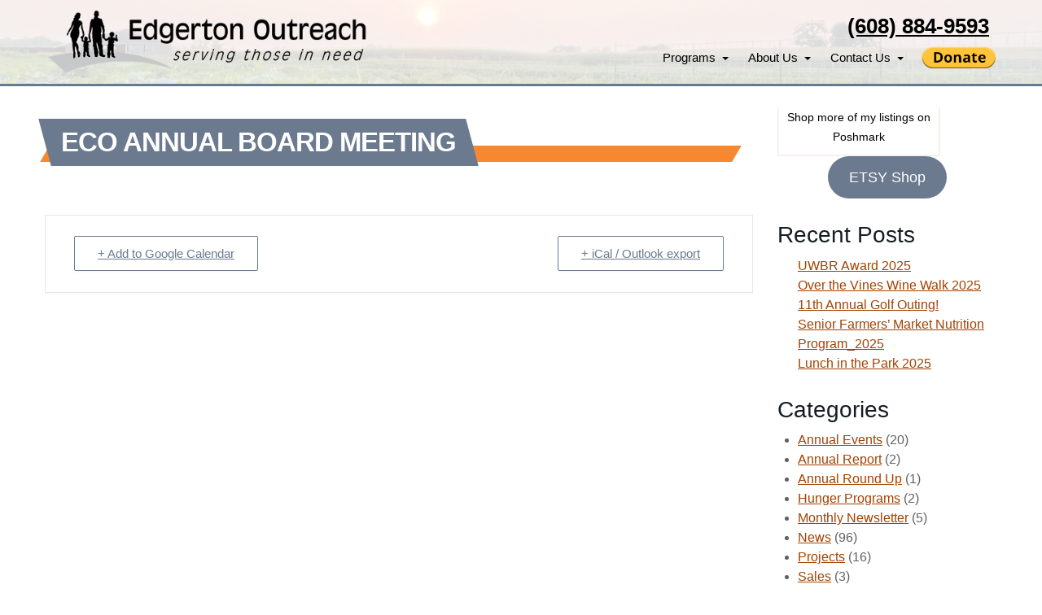

--- FILE ---
content_type: text/html; charset=UTF-8
request_url: https://edgertonoutreach.org/events/eco-annual-board-meeting/
body_size: 14063
content:

<!DOCTYPE html>
<html lang="en-US">
	<head>
		<title>ECO Annual Board Meeting &#8211; Edgerton Community Outreach</title>
<meta name='robots' content='max-image-preview:large' />
<link rel='dns-prefetch' href='//ajax.googleapis.com' />
<link rel='dns-prefetch' href='//cdn.jsdelivr.net' />
<link rel="alternate" type="application/rss+xml" title="Edgerton Community Outreach &raquo; ECO Annual Board Meeting Comments Feed" href="https://edgertonoutreach.org/events/eco-annual-board-meeting/feed/" />
<link rel="alternate" title="oEmbed (JSON)" type="application/json+oembed" href="https://edgertonoutreach.org/wp-json/oembed/1.0/embed?url=https%3A%2F%2Fedgertonoutreach.org%2Fevents%2Feco-annual-board-meeting%2F" />
<link rel="alternate" title="oEmbed (XML)" type="text/xml+oembed" href="https://edgertonoutreach.org/wp-json/oembed/1.0/embed?url=https%3A%2F%2Fedgertonoutreach.org%2Fevents%2Feco-annual-board-meeting%2F&#038;format=xml" />
<style id='wp-img-auto-sizes-contain-inline-css' type='text/css'>
img:is([sizes=auto i],[sizes^="auto," i]){contain-intrinsic-size:3000px 1500px}
/*# sourceURL=wp-img-auto-sizes-contain-inline-css */
</style>
<link rel='stylesheet' id='mec-select2-style-css' href='https://edgertonoutreach.org/wp-content/plugins/modern-events-calendar-lite/assets/packages/select2/select2.min.css?ver=6.2.5' type='text/css' media='all' />
<link rel='stylesheet' id='mec-font-icons-css' href='https://edgertonoutreach.org/wp-content/plugins/modern-events-calendar-lite/assets/css/iconfonts.css?ver=6.9' type='text/css' media='all' />
<link rel='stylesheet' id='mec-frontend-style-css' href='https://edgertonoutreach.org/wp-content/plugins/modern-events-calendar-lite/assets/css/frontend.min.css?ver=6.2.5' type='text/css' media='all' />
<link rel='stylesheet' id='mec-tooltip-style-css' href='https://edgertonoutreach.org/wp-content/plugins/modern-events-calendar-lite/assets/packages/tooltip/tooltip.css?ver=6.9' type='text/css' media='all' />
<link rel='stylesheet' id='mec-tooltip-shadow-style-css' href='https://edgertonoutreach.org/wp-content/plugins/modern-events-calendar-lite/assets/packages/tooltip/tooltipster-sideTip-shadow.min.css?ver=6.9' type='text/css' media='all' />
<link rel='stylesheet' id='featherlight-css' href='https://edgertonoutreach.org/wp-content/plugins/modern-events-calendar-lite/assets/packages/featherlight/featherlight.css?ver=6.9' type='text/css' media='all' />
<link rel='stylesheet' id='mec-lity-style-css' href='https://edgertonoutreach.org/wp-content/plugins/modern-events-calendar-lite/assets/packages/lity/lity.min.css?ver=6.9' type='text/css' media='all' />
<link rel='stylesheet' id='mec-general-calendar-style-css' href='https://edgertonoutreach.org/wp-content/plugins/modern-events-calendar-lite/assets/css/mec-general-calendar.css?ver=6.9' type='text/css' media='all' />
<style id='wp-emoji-styles-inline-css' type='text/css'>

	img.wp-smiley, img.emoji {
		display: inline !important;
		border: none !important;
		box-shadow: none !important;
		height: 1em !important;
		width: 1em !important;
		margin: 0 0.07em !important;
		vertical-align: -0.1em !important;
		background: none !important;
		padding: 0 !important;
	}
/*# sourceURL=wp-emoji-styles-inline-css */
</style>
<style id='wp-block-library-inline-css' type='text/css'>
:root{--wp-block-synced-color:#7a00df;--wp-block-synced-color--rgb:122,0,223;--wp-bound-block-color:var(--wp-block-synced-color);--wp-editor-canvas-background:#ddd;--wp-admin-theme-color:#007cba;--wp-admin-theme-color--rgb:0,124,186;--wp-admin-theme-color-darker-10:#006ba1;--wp-admin-theme-color-darker-10--rgb:0,107,160.5;--wp-admin-theme-color-darker-20:#005a87;--wp-admin-theme-color-darker-20--rgb:0,90,135;--wp-admin-border-width-focus:2px}@media (min-resolution:192dpi){:root{--wp-admin-border-width-focus:1.5px}}.wp-element-button{cursor:pointer}:root .has-very-light-gray-background-color{background-color:#eee}:root .has-very-dark-gray-background-color{background-color:#313131}:root .has-very-light-gray-color{color:#eee}:root .has-very-dark-gray-color{color:#313131}:root .has-vivid-green-cyan-to-vivid-cyan-blue-gradient-background{background:linear-gradient(135deg,#00d084,#0693e3)}:root .has-purple-crush-gradient-background{background:linear-gradient(135deg,#34e2e4,#4721fb 50%,#ab1dfe)}:root .has-hazy-dawn-gradient-background{background:linear-gradient(135deg,#faaca8,#dad0ec)}:root .has-subdued-olive-gradient-background{background:linear-gradient(135deg,#fafae1,#67a671)}:root .has-atomic-cream-gradient-background{background:linear-gradient(135deg,#fdd79a,#004a59)}:root .has-nightshade-gradient-background{background:linear-gradient(135deg,#330968,#31cdcf)}:root .has-midnight-gradient-background{background:linear-gradient(135deg,#020381,#2874fc)}:root{--wp--preset--font-size--normal:16px;--wp--preset--font-size--huge:42px}.has-regular-font-size{font-size:1em}.has-larger-font-size{font-size:2.625em}.has-normal-font-size{font-size:var(--wp--preset--font-size--normal)}.has-huge-font-size{font-size:var(--wp--preset--font-size--huge)}.has-text-align-center{text-align:center}.has-text-align-left{text-align:left}.has-text-align-right{text-align:right}.has-fit-text{white-space:nowrap!important}#end-resizable-editor-section{display:none}.aligncenter{clear:both}.items-justified-left{justify-content:flex-start}.items-justified-center{justify-content:center}.items-justified-right{justify-content:flex-end}.items-justified-space-between{justify-content:space-between}.screen-reader-text{border:0;clip-path:inset(50%);height:1px;margin:-1px;overflow:hidden;padding:0;position:absolute;width:1px;word-wrap:normal!important}.screen-reader-text:focus{background-color:#ddd;clip-path:none;color:#444;display:block;font-size:1em;height:auto;left:5px;line-height:normal;padding:15px 23px 14px;text-decoration:none;top:5px;width:auto;z-index:100000}html :where(.has-border-color){border-style:solid}html :where([style*=border-top-color]){border-top-style:solid}html :where([style*=border-right-color]){border-right-style:solid}html :where([style*=border-bottom-color]){border-bottom-style:solid}html :where([style*=border-left-color]){border-left-style:solid}html :where([style*=border-width]){border-style:solid}html :where([style*=border-top-width]){border-top-style:solid}html :where([style*=border-right-width]){border-right-style:solid}html :where([style*=border-bottom-width]){border-bottom-style:solid}html :where([style*=border-left-width]){border-left-style:solid}html :where(img[class*=wp-image-]){height:auto;max-width:100%}:where(figure){margin:0 0 1em}html :where(.is-position-sticky){--wp-admin--admin-bar--position-offset:var(--wp-admin--admin-bar--height,0px)}@media screen and (max-width:600px){html :where(.is-position-sticky){--wp-admin--admin-bar--position-offset:0px}}

/*# sourceURL=wp-block-library-inline-css */
</style><style id='wp-block-archives-inline-css' type='text/css'>
.wp-block-archives{box-sizing:border-box}.wp-block-archives-dropdown label{display:block}
/*# sourceURL=https://edgertonoutreach.org/wp-includes/blocks/archives/style.min.css */
</style>
<style id='wp-block-button-inline-css' type='text/css'>
.wp-block-button__link{align-content:center;box-sizing:border-box;cursor:pointer;display:inline-block;height:100%;text-align:center;word-break:break-word}.wp-block-button__link.aligncenter{text-align:center}.wp-block-button__link.alignright{text-align:right}:where(.wp-block-button__link){border-radius:9999px;box-shadow:none;padding:calc(.667em + 2px) calc(1.333em + 2px);text-decoration:none}.wp-block-button[style*=text-decoration] .wp-block-button__link{text-decoration:inherit}.wp-block-buttons>.wp-block-button.has-custom-width{max-width:none}.wp-block-buttons>.wp-block-button.has-custom-width .wp-block-button__link{width:100%}.wp-block-buttons>.wp-block-button.has-custom-font-size .wp-block-button__link{font-size:inherit}.wp-block-buttons>.wp-block-button.wp-block-button__width-25{width:calc(25% - var(--wp--style--block-gap, .5em)*.75)}.wp-block-buttons>.wp-block-button.wp-block-button__width-50{width:calc(50% - var(--wp--style--block-gap, .5em)*.5)}.wp-block-buttons>.wp-block-button.wp-block-button__width-75{width:calc(75% - var(--wp--style--block-gap, .5em)*.25)}.wp-block-buttons>.wp-block-button.wp-block-button__width-100{flex-basis:100%;width:100%}.wp-block-buttons.is-vertical>.wp-block-button.wp-block-button__width-25{width:25%}.wp-block-buttons.is-vertical>.wp-block-button.wp-block-button__width-50{width:50%}.wp-block-buttons.is-vertical>.wp-block-button.wp-block-button__width-75{width:75%}.wp-block-button.is-style-squared,.wp-block-button__link.wp-block-button.is-style-squared{border-radius:0}.wp-block-button.no-border-radius,.wp-block-button__link.no-border-radius{border-radius:0!important}:root :where(.wp-block-button .wp-block-button__link.is-style-outline),:root :where(.wp-block-button.is-style-outline>.wp-block-button__link){border:2px solid;padding:.667em 1.333em}:root :where(.wp-block-button .wp-block-button__link.is-style-outline:not(.has-text-color)),:root :where(.wp-block-button.is-style-outline>.wp-block-button__link:not(.has-text-color)){color:currentColor}:root :where(.wp-block-button .wp-block-button__link.is-style-outline:not(.has-background)),:root :where(.wp-block-button.is-style-outline>.wp-block-button__link:not(.has-background)){background-color:initial;background-image:none}
/*# sourceURL=https://edgertonoutreach.org/wp-includes/blocks/button/style.min.css */
</style>
<style id='wp-block-categories-inline-css' type='text/css'>
.wp-block-categories{box-sizing:border-box}.wp-block-categories.alignleft{margin-right:2em}.wp-block-categories.alignright{margin-left:2em}.wp-block-categories.wp-block-categories-dropdown.aligncenter{text-align:center}.wp-block-categories .wp-block-categories__label{display:block;width:100%}
/*# sourceURL=https://edgertonoutreach.org/wp-includes/blocks/categories/style.min.css */
</style>
<style id='wp-block-heading-inline-css' type='text/css'>
h1:where(.wp-block-heading).has-background,h2:where(.wp-block-heading).has-background,h3:where(.wp-block-heading).has-background,h4:where(.wp-block-heading).has-background,h5:where(.wp-block-heading).has-background,h6:where(.wp-block-heading).has-background{padding:1.25em 2.375em}h1.has-text-align-left[style*=writing-mode]:where([style*=vertical-lr]),h1.has-text-align-right[style*=writing-mode]:where([style*=vertical-rl]),h2.has-text-align-left[style*=writing-mode]:where([style*=vertical-lr]),h2.has-text-align-right[style*=writing-mode]:where([style*=vertical-rl]),h3.has-text-align-left[style*=writing-mode]:where([style*=vertical-lr]),h3.has-text-align-right[style*=writing-mode]:where([style*=vertical-rl]),h4.has-text-align-left[style*=writing-mode]:where([style*=vertical-lr]),h4.has-text-align-right[style*=writing-mode]:where([style*=vertical-rl]),h5.has-text-align-left[style*=writing-mode]:where([style*=vertical-lr]),h5.has-text-align-right[style*=writing-mode]:where([style*=vertical-rl]),h6.has-text-align-left[style*=writing-mode]:where([style*=vertical-lr]),h6.has-text-align-right[style*=writing-mode]:where([style*=vertical-rl]){rotate:180deg}
/*# sourceURL=https://edgertonoutreach.org/wp-includes/blocks/heading/style.min.css */
</style>
<style id='wp-block-latest-posts-inline-css' type='text/css'>
.wp-block-latest-posts{box-sizing:border-box}.wp-block-latest-posts.alignleft{margin-right:2em}.wp-block-latest-posts.alignright{margin-left:2em}.wp-block-latest-posts.wp-block-latest-posts__list{list-style:none}.wp-block-latest-posts.wp-block-latest-posts__list li{clear:both;overflow-wrap:break-word}.wp-block-latest-posts.is-grid{display:flex;flex-wrap:wrap}.wp-block-latest-posts.is-grid li{margin:0 1.25em 1.25em 0;width:100%}@media (min-width:600px){.wp-block-latest-posts.columns-2 li{width:calc(50% - .625em)}.wp-block-latest-posts.columns-2 li:nth-child(2n){margin-right:0}.wp-block-latest-posts.columns-3 li{width:calc(33.33333% - .83333em)}.wp-block-latest-posts.columns-3 li:nth-child(3n){margin-right:0}.wp-block-latest-posts.columns-4 li{width:calc(25% - .9375em)}.wp-block-latest-posts.columns-4 li:nth-child(4n){margin-right:0}.wp-block-latest-posts.columns-5 li{width:calc(20% - 1em)}.wp-block-latest-posts.columns-5 li:nth-child(5n){margin-right:0}.wp-block-latest-posts.columns-6 li{width:calc(16.66667% - 1.04167em)}.wp-block-latest-posts.columns-6 li:nth-child(6n){margin-right:0}}:root :where(.wp-block-latest-posts.is-grid){padding:0}:root :where(.wp-block-latest-posts.wp-block-latest-posts__list){padding-left:0}.wp-block-latest-posts__post-author,.wp-block-latest-posts__post-date{display:block;font-size:.8125em}.wp-block-latest-posts__post-excerpt,.wp-block-latest-posts__post-full-content{margin-bottom:1em;margin-top:.5em}.wp-block-latest-posts__featured-image a{display:inline-block}.wp-block-latest-posts__featured-image img{height:auto;max-width:100%;width:auto}.wp-block-latest-posts__featured-image.alignleft{float:left;margin-right:1em}.wp-block-latest-posts__featured-image.alignright{float:right;margin-left:1em}.wp-block-latest-posts__featured-image.aligncenter{margin-bottom:1em;text-align:center}
/*# sourceURL=https://edgertonoutreach.org/wp-includes/blocks/latest-posts/style.min.css */
</style>
<style id='wp-block-buttons-inline-css' type='text/css'>
.wp-block-buttons{box-sizing:border-box}.wp-block-buttons.is-vertical{flex-direction:column}.wp-block-buttons.is-vertical>.wp-block-button:last-child{margin-bottom:0}.wp-block-buttons>.wp-block-button{display:inline-block;margin:0}.wp-block-buttons.is-content-justification-left{justify-content:flex-start}.wp-block-buttons.is-content-justification-left.is-vertical{align-items:flex-start}.wp-block-buttons.is-content-justification-center{justify-content:center}.wp-block-buttons.is-content-justification-center.is-vertical{align-items:center}.wp-block-buttons.is-content-justification-right{justify-content:flex-end}.wp-block-buttons.is-content-justification-right.is-vertical{align-items:flex-end}.wp-block-buttons.is-content-justification-space-between{justify-content:space-between}.wp-block-buttons.aligncenter{text-align:center}.wp-block-buttons:not(.is-content-justification-space-between,.is-content-justification-right,.is-content-justification-left,.is-content-justification-center) .wp-block-button.aligncenter{margin-left:auto;margin-right:auto;width:100%}.wp-block-buttons[style*=text-decoration] .wp-block-button,.wp-block-buttons[style*=text-decoration] .wp-block-button__link{text-decoration:inherit}.wp-block-buttons.has-custom-font-size .wp-block-button__link{font-size:inherit}.wp-block-buttons .wp-block-button__link{width:100%}.wp-block-button.aligncenter{text-align:center}
/*# sourceURL=https://edgertonoutreach.org/wp-includes/blocks/buttons/style.min.css */
</style>
<style id='wp-block-group-inline-css' type='text/css'>
.wp-block-group{box-sizing:border-box}:where(.wp-block-group.wp-block-group-is-layout-constrained){position:relative}
/*# sourceURL=https://edgertonoutreach.org/wp-includes/blocks/group/style.min.css */
</style>
<style id='wp-block-paragraph-inline-css' type='text/css'>
.is-small-text{font-size:.875em}.is-regular-text{font-size:1em}.is-large-text{font-size:2.25em}.is-larger-text{font-size:3em}.has-drop-cap:not(:focus):first-letter{float:left;font-size:8.4em;font-style:normal;font-weight:100;line-height:.68;margin:.05em .1em 0 0;text-transform:uppercase}body.rtl .has-drop-cap:not(:focus):first-letter{float:none;margin-left:.1em}p.has-drop-cap.has-background{overflow:hidden}:root :where(p.has-background){padding:1.25em 2.375em}:where(p.has-text-color:not(.has-link-color)) a{color:inherit}p.has-text-align-left[style*="writing-mode:vertical-lr"],p.has-text-align-right[style*="writing-mode:vertical-rl"]{rotate:180deg}
/*# sourceURL=https://edgertonoutreach.org/wp-includes/blocks/paragraph/style.min.css */
</style>
<style id='global-styles-inline-css' type='text/css'>
:root{--wp--preset--aspect-ratio--square: 1;--wp--preset--aspect-ratio--4-3: 4/3;--wp--preset--aspect-ratio--3-4: 3/4;--wp--preset--aspect-ratio--3-2: 3/2;--wp--preset--aspect-ratio--2-3: 2/3;--wp--preset--aspect-ratio--16-9: 16/9;--wp--preset--aspect-ratio--9-16: 9/16;--wp--preset--color--black: #000000;--wp--preset--color--cyan-bluish-gray: #abb8c3;--wp--preset--color--white: #ffffff;--wp--preset--color--pale-pink: #f78da7;--wp--preset--color--vivid-red: #cf2e2e;--wp--preset--color--luminous-vivid-orange: #ff6900;--wp--preset--color--luminous-vivid-amber: #fcb900;--wp--preset--color--light-green-cyan: #7bdcb5;--wp--preset--color--vivid-green-cyan: #00d084;--wp--preset--color--pale-cyan-blue: #8ed1fc;--wp--preset--color--vivid-cyan-blue: #0693e3;--wp--preset--color--vivid-purple: #9b51e0;--wp--preset--gradient--vivid-cyan-blue-to-vivid-purple: linear-gradient(135deg,rgb(6,147,227) 0%,rgb(155,81,224) 100%);--wp--preset--gradient--light-green-cyan-to-vivid-green-cyan: linear-gradient(135deg,rgb(122,220,180) 0%,rgb(0,208,130) 100%);--wp--preset--gradient--luminous-vivid-amber-to-luminous-vivid-orange: linear-gradient(135deg,rgb(252,185,0) 0%,rgb(255,105,0) 100%);--wp--preset--gradient--luminous-vivid-orange-to-vivid-red: linear-gradient(135deg,rgb(255,105,0) 0%,rgb(207,46,46) 100%);--wp--preset--gradient--very-light-gray-to-cyan-bluish-gray: linear-gradient(135deg,rgb(238,238,238) 0%,rgb(169,184,195) 100%);--wp--preset--gradient--cool-to-warm-spectrum: linear-gradient(135deg,rgb(74,234,220) 0%,rgb(151,120,209) 20%,rgb(207,42,186) 40%,rgb(238,44,130) 60%,rgb(251,105,98) 80%,rgb(254,248,76) 100%);--wp--preset--gradient--blush-light-purple: linear-gradient(135deg,rgb(255,206,236) 0%,rgb(152,150,240) 100%);--wp--preset--gradient--blush-bordeaux: linear-gradient(135deg,rgb(254,205,165) 0%,rgb(254,45,45) 50%,rgb(107,0,62) 100%);--wp--preset--gradient--luminous-dusk: linear-gradient(135deg,rgb(255,203,112) 0%,rgb(199,81,192) 50%,rgb(65,88,208) 100%);--wp--preset--gradient--pale-ocean: linear-gradient(135deg,rgb(255,245,203) 0%,rgb(182,227,212) 50%,rgb(51,167,181) 100%);--wp--preset--gradient--electric-grass: linear-gradient(135deg,rgb(202,248,128) 0%,rgb(113,206,126) 100%);--wp--preset--gradient--midnight: linear-gradient(135deg,rgb(2,3,129) 0%,rgb(40,116,252) 100%);--wp--preset--font-size--small: 13px;--wp--preset--font-size--medium: 20px;--wp--preset--font-size--large: 36px;--wp--preset--font-size--x-large: 42px;--wp--preset--spacing--20: 0.44rem;--wp--preset--spacing--30: 0.67rem;--wp--preset--spacing--40: 1rem;--wp--preset--spacing--50: 1.5rem;--wp--preset--spacing--60: 2.25rem;--wp--preset--spacing--70: 3.38rem;--wp--preset--spacing--80: 5.06rem;--wp--preset--shadow--natural: 6px 6px 9px rgba(0, 0, 0, 0.2);--wp--preset--shadow--deep: 12px 12px 50px rgba(0, 0, 0, 0.4);--wp--preset--shadow--sharp: 6px 6px 0px rgba(0, 0, 0, 0.2);--wp--preset--shadow--outlined: 6px 6px 0px -3px rgb(255, 255, 255), 6px 6px rgb(0, 0, 0);--wp--preset--shadow--crisp: 6px 6px 0px rgb(0, 0, 0);}:where(.is-layout-flex){gap: 0.5em;}:where(.is-layout-grid){gap: 0.5em;}body .is-layout-flex{display: flex;}.is-layout-flex{flex-wrap: wrap;align-items: center;}.is-layout-flex > :is(*, div){margin: 0;}body .is-layout-grid{display: grid;}.is-layout-grid > :is(*, div){margin: 0;}:where(.wp-block-columns.is-layout-flex){gap: 2em;}:where(.wp-block-columns.is-layout-grid){gap: 2em;}:where(.wp-block-post-template.is-layout-flex){gap: 1.25em;}:where(.wp-block-post-template.is-layout-grid){gap: 1.25em;}.has-black-color{color: var(--wp--preset--color--black) !important;}.has-cyan-bluish-gray-color{color: var(--wp--preset--color--cyan-bluish-gray) !important;}.has-white-color{color: var(--wp--preset--color--white) !important;}.has-pale-pink-color{color: var(--wp--preset--color--pale-pink) !important;}.has-vivid-red-color{color: var(--wp--preset--color--vivid-red) !important;}.has-luminous-vivid-orange-color{color: var(--wp--preset--color--luminous-vivid-orange) !important;}.has-luminous-vivid-amber-color{color: var(--wp--preset--color--luminous-vivid-amber) !important;}.has-light-green-cyan-color{color: var(--wp--preset--color--light-green-cyan) !important;}.has-vivid-green-cyan-color{color: var(--wp--preset--color--vivid-green-cyan) !important;}.has-pale-cyan-blue-color{color: var(--wp--preset--color--pale-cyan-blue) !important;}.has-vivid-cyan-blue-color{color: var(--wp--preset--color--vivid-cyan-blue) !important;}.has-vivid-purple-color{color: var(--wp--preset--color--vivid-purple) !important;}.has-black-background-color{background-color: var(--wp--preset--color--black) !important;}.has-cyan-bluish-gray-background-color{background-color: var(--wp--preset--color--cyan-bluish-gray) !important;}.has-white-background-color{background-color: var(--wp--preset--color--white) !important;}.has-pale-pink-background-color{background-color: var(--wp--preset--color--pale-pink) !important;}.has-vivid-red-background-color{background-color: var(--wp--preset--color--vivid-red) !important;}.has-luminous-vivid-orange-background-color{background-color: var(--wp--preset--color--luminous-vivid-orange) !important;}.has-luminous-vivid-amber-background-color{background-color: var(--wp--preset--color--luminous-vivid-amber) !important;}.has-light-green-cyan-background-color{background-color: var(--wp--preset--color--light-green-cyan) !important;}.has-vivid-green-cyan-background-color{background-color: var(--wp--preset--color--vivid-green-cyan) !important;}.has-pale-cyan-blue-background-color{background-color: var(--wp--preset--color--pale-cyan-blue) !important;}.has-vivid-cyan-blue-background-color{background-color: var(--wp--preset--color--vivid-cyan-blue) !important;}.has-vivid-purple-background-color{background-color: var(--wp--preset--color--vivid-purple) !important;}.has-black-border-color{border-color: var(--wp--preset--color--black) !important;}.has-cyan-bluish-gray-border-color{border-color: var(--wp--preset--color--cyan-bluish-gray) !important;}.has-white-border-color{border-color: var(--wp--preset--color--white) !important;}.has-pale-pink-border-color{border-color: var(--wp--preset--color--pale-pink) !important;}.has-vivid-red-border-color{border-color: var(--wp--preset--color--vivid-red) !important;}.has-luminous-vivid-orange-border-color{border-color: var(--wp--preset--color--luminous-vivid-orange) !important;}.has-luminous-vivid-amber-border-color{border-color: var(--wp--preset--color--luminous-vivid-amber) !important;}.has-light-green-cyan-border-color{border-color: var(--wp--preset--color--light-green-cyan) !important;}.has-vivid-green-cyan-border-color{border-color: var(--wp--preset--color--vivid-green-cyan) !important;}.has-pale-cyan-blue-border-color{border-color: var(--wp--preset--color--pale-cyan-blue) !important;}.has-vivid-cyan-blue-border-color{border-color: var(--wp--preset--color--vivid-cyan-blue) !important;}.has-vivid-purple-border-color{border-color: var(--wp--preset--color--vivid-purple) !important;}.has-vivid-cyan-blue-to-vivid-purple-gradient-background{background: var(--wp--preset--gradient--vivid-cyan-blue-to-vivid-purple) !important;}.has-light-green-cyan-to-vivid-green-cyan-gradient-background{background: var(--wp--preset--gradient--light-green-cyan-to-vivid-green-cyan) !important;}.has-luminous-vivid-amber-to-luminous-vivid-orange-gradient-background{background: var(--wp--preset--gradient--luminous-vivid-amber-to-luminous-vivid-orange) !important;}.has-luminous-vivid-orange-to-vivid-red-gradient-background{background: var(--wp--preset--gradient--luminous-vivid-orange-to-vivid-red) !important;}.has-very-light-gray-to-cyan-bluish-gray-gradient-background{background: var(--wp--preset--gradient--very-light-gray-to-cyan-bluish-gray) !important;}.has-cool-to-warm-spectrum-gradient-background{background: var(--wp--preset--gradient--cool-to-warm-spectrum) !important;}.has-blush-light-purple-gradient-background{background: var(--wp--preset--gradient--blush-light-purple) !important;}.has-blush-bordeaux-gradient-background{background: var(--wp--preset--gradient--blush-bordeaux) !important;}.has-luminous-dusk-gradient-background{background: var(--wp--preset--gradient--luminous-dusk) !important;}.has-pale-ocean-gradient-background{background: var(--wp--preset--gradient--pale-ocean) !important;}.has-electric-grass-gradient-background{background: var(--wp--preset--gradient--electric-grass) !important;}.has-midnight-gradient-background{background: var(--wp--preset--gradient--midnight) !important;}.has-small-font-size{font-size: var(--wp--preset--font-size--small) !important;}.has-medium-font-size{font-size: var(--wp--preset--font-size--medium) !important;}.has-large-font-size{font-size: var(--wp--preset--font-size--large) !important;}.has-x-large-font-size{font-size: var(--wp--preset--font-size--x-large) !important;}
/*# sourceURL=global-styles-inline-css */
</style>
<style id='core-block-supports-inline-css' type='text/css'>
.wp-container-core-buttons-is-layout-16018d1d{justify-content:center;}
/*# sourceURL=core-block-supports-inline-css */
</style>

<style id='classic-theme-styles-inline-css' type='text/css'>
/*! This file is auto-generated */
.wp-block-button__link{color:#fff;background-color:#32373c;border-radius:9999px;box-shadow:none;text-decoration:none;padding:calc(.667em + 2px) calc(1.333em + 2px);font-size:1.125em}.wp-block-file__button{background:#32373c;color:#fff;text-decoration:none}
/*# sourceURL=/wp-includes/css/classic-themes.min.css */
</style>
<link rel='stylesheet' id='easy-facebook-likebox-custom-fonts-css' href='https://edgertonoutreach.org/wp-content/plugins/easy-facebook-likebox/frontend/assets/css/esf-custom-fonts.css?ver=6.9' type='text/css' media='all' />
<link rel='stylesheet' id='easy-facebook-likebox-popup-styles-css' href='https://edgertonoutreach.org/wp-content/plugins/easy-facebook-likebox/facebook/frontend/assets/css/esf-free-popup.css?ver=6.7.2' type='text/css' media='all' />
<link rel='stylesheet' id='easy-facebook-likebox-frontend-css' href='https://edgertonoutreach.org/wp-content/plugins/easy-facebook-likebox/facebook/frontend/assets/css/easy-facebook-likebox-frontend.css?ver=6.7.2' type='text/css' media='all' />
<link rel='stylesheet' id='easy-facebook-likebox-customizer-style-css' href='https://edgertonoutreach.org/wp-admin/admin-ajax.php?action=easy-facebook-likebox-customizer-style&#038;ver=6.7.2' type='text/css' media='all' />
<link rel='stylesheet' id='core-css' href='https://edgertonoutreach.org/wp-content/themes/outreach/style.css?ver=1.05' type='text/css' media='all' />
<link rel='stylesheet' id='slick-css-css' href='//cdn.jsdelivr.net/npm/slick-carousel@1.8.1/slick/slick.css?ver=6.9' type='text/css' media='all' />
<link rel='stylesheet' id='esf-custom-fonts-css' href='https://edgertonoutreach.org/wp-content/plugins/easy-facebook-likebox/frontend/assets/css/esf-custom-fonts.css?ver=6.9' type='text/css' media='all' />
<link rel='stylesheet' id='esf-insta-frontend-css' href='https://edgertonoutreach.org/wp-content/plugins/easy-facebook-likebox//instagram/frontend/assets/css/esf-insta-frontend.css?ver=6.9' type='text/css' media='all' />
<link rel='stylesheet' id='esf-insta-customizer-style-css' href='https://edgertonoutreach.org/wp-admin/admin-ajax.php?action=esf-insta-customizer-style&#038;ver=6.9' type='text/css' media='all' />
<link rel='stylesheet' id='__EPYT__style-css' href='https://edgertonoutreach.org/wp-content/plugins/youtube-embed-plus/styles/ytprefs.min.css?ver=14.2.4' type='text/css' media='all' />
<style id='__EPYT__style-inline-css' type='text/css'>

                .epyt-gallery-thumb {
                        width: 25%;
                }
                
/*# sourceURL=__EPYT__style-inline-css */
</style>
<script type="text/javascript" src="https://edgertonoutreach.org/wp-includes/js/jquery/jquery.min.js?ver=3.7.1" id="jquery-core-js"></script>
<script type="text/javascript" src="https://edgertonoutreach.org/wp-includes/js/jquery/jquery-migrate.min.js?ver=3.4.1" id="jquery-migrate-js"></script>
<script type="text/javascript" src="https://edgertonoutreach.org/wp-content/plugins/modern-events-calendar-lite/assets/js/mec-general-calendar.js?ver=6.2.5" id="mec-general-calendar-script-js"></script>
<script type="text/javascript" id="mec-frontend-script-js-extra">
/* <![CDATA[ */
var mecdata = {"day":"day","days":"days","hour":"hour","hours":"hours","minute":"minute","minutes":"minutes","second":"second","seconds":"seconds","elementor_edit_mode":"no","recapcha_key":"","ajax_url":"https://edgertonoutreach.org/wp-admin/admin-ajax.php","fes_nonce":"dd13237ecb","current_year":"2026","current_month":"01","datepicker_format":"yy-mm-dd&Y-m-d"};
//# sourceURL=mec-frontend-script-js-extra
/* ]]> */
</script>
<script type="text/javascript" src="https://edgertonoutreach.org/wp-content/plugins/modern-events-calendar-lite/assets/js/frontend.js?ver=6.2.5" id="mec-frontend-script-js"></script>
<script type="text/javascript" src="https://edgertonoutreach.org/wp-content/plugins/modern-events-calendar-lite/assets/js/events.js?ver=6.2.5" id="mec-events-script-js"></script>
<script type="text/javascript" src="https://edgertonoutreach.org/wp-content/plugins/easy-facebook-likebox/facebook/frontend/assets/js/esf-free-popup.min.js?ver=6.7.2" id="easy-facebook-likebox-popup-script-js"></script>
<script type="text/javascript" id="easy-facebook-likebox-public-script-js-extra">
/* <![CDATA[ */
var public_ajax = {"ajax_url":"https://edgertonoutreach.org/wp-admin/admin-ajax.php","efbl_is_fb_pro":""};
//# sourceURL=easy-facebook-likebox-public-script-js-extra
/* ]]> */
</script>
<script type="text/javascript" src="https://edgertonoutreach.org/wp-content/plugins/easy-facebook-likebox/facebook/frontend/assets/js/public.js?ver=6.7.2" id="easy-facebook-likebox-public-script-js"></script>
<script type="text/javascript" src="https://ajax.googleapis.com/ajax/libs/jquery/2.2.2/jquery.min.js?ver=6.9" id="wsi-jquery-js"></script>
<script type="text/javascript" src="//cdn.jsdelivr.net/npm/slick-carousel@1.8.1/slick/slick.min.js?ver=6.9" id="wsi-slick-js"></script>
<script type="text/javascript" src="https://edgertonoutreach.org/wp-content/themes/outreach/js/kode.js?ver=1.05" id="kode-js"></script>
<script type="text/javascript" src="https://edgertonoutreach.org/wp-content/plugins/easy-facebook-likebox/frontend/assets/js/imagesloaded.pkgd.min.js?ver=6.9" id="imagesloaded.pkgd.min-js"></script>
<script type="text/javascript" id="esf-insta-public-js-extra">
/* <![CDATA[ */
var esf_insta = {"ajax_url":"https://edgertonoutreach.org/wp-admin/admin-ajax.php","version":"free","nonce":"e06b9545d9"};
//# sourceURL=esf-insta-public-js-extra
/* ]]> */
</script>
<script type="text/javascript" src="https://edgertonoutreach.org/wp-content/plugins/easy-facebook-likebox//instagram/frontend/assets/js/esf-insta-public.js?ver=1" id="esf-insta-public-js"></script>
<script type="text/javascript" id="__ytprefs__-js-extra">
/* <![CDATA[ */
var _EPYT_ = {"ajaxurl":"https://edgertonoutreach.org/wp-admin/admin-ajax.php","security":"7414ca44ac","gallery_scrolloffset":"20","eppathtoscripts":"https://edgertonoutreach.org/wp-content/plugins/youtube-embed-plus/scripts/","eppath":"https://edgertonoutreach.org/wp-content/plugins/youtube-embed-plus/","epresponsiveselector":"[\"iframe.__youtube_prefs__\",\"iframe[src*='youtube.com']\",\"iframe[src*='youtube-nocookie.com']\",\"iframe[data-ep-src*='youtube.com']\",\"iframe[data-ep-src*='youtube-nocookie.com']\",\"iframe[data-ep-gallerysrc*='youtube.com']\"]","epdovol":"1","version":"14.2.4","evselector":"iframe.__youtube_prefs__[src], iframe[src*=\"youtube.com/embed/\"], iframe[src*=\"youtube-nocookie.com/embed/\"]","ajax_compat":"","maxres_facade":"eager","ytapi_load":"light","pause_others":"","stopMobileBuffer":"1","facade_mode":"","not_live_on_channel":""};
//# sourceURL=__ytprefs__-js-extra
/* ]]> */
</script>
<script type="text/javascript" src="https://edgertonoutreach.org/wp-content/plugins/youtube-embed-plus/scripts/ytprefs.min.js?ver=14.2.4" id="__ytprefs__-js"></script>
<link rel="https://api.w.org/" href="https://edgertonoutreach.org/wp-json/" /><link rel="alternate" title="JSON" type="application/json" href="https://edgertonoutreach.org/wp-json/wp/v2/mec-events/217" /><link rel="EditURI" type="application/rsd+xml" title="RSD" href="https://edgertonoutreach.org/xmlrpc.php?rsd" />
<meta name="generator" content="WordPress 6.9" />
<link rel="canonical" href="https://edgertonoutreach.org/events/eco-annual-board-meeting/" />
<link rel='shortlink' href='https://edgertonoutreach.org/?p=217' />
<noscript><style>.simply-gallery-amp{ display: block !important; }</style></noscript><noscript><style>.sgb-preloader{ display: none !important; }</style></noscript><style type="text/css">.comment-respond {
display:none;
}
.mec-event-content p {
font-weight:400;
}
.mec-single-event .mec-event-content {
padding:0;
}
#main-content.mec-container {
width:100%;
float:none;
padding:0;
}
.mec-wrap{
	width:100%;
	margin:0 auto;
	max-width:1200px;
	padding:0 15px;
}
.mec-color, .mec-color-before :before, .mec-color-hover:hover, .mec-wrap .mec-color, .mec-wrap .mec-color-before :before, .mec-wrap .mec-color-hover:hover {
color:#6b7a8f; /*blueberry*/
}
.mec-border-color, .mec-border-color-hover:hover, .mec-wrap .mec-border-color, .mec-wrap .mec-border-color-hover:hover {
border-color:#6b7a8f; /*blueberry*/
}
.mec-bg-color, .mec-bg-color-hover:hover, .mec-wrap .mec-bg-color, .mec-wrap .mec-bg-color-hover:hover {
background-color:#6b7a8f; /*blueberry*/
}
.mec-single-event .mec-events-meta-group-booking form>h4:before, .mec-single-event .mec-frontbox-title:before, .mec-single-event .mec-wrap-checkout h4:before {
border-bottom:4px solid #f7882f; /*apricot*/
}
.mec-wrap .col-md-8 {
	width:calc(100% - 300px);
}
.mec-wrap .col-md-4 {
width:300px;
}
@media(max-width:960px) {
.mec-wrap .col-md-8 {
	width:100%;
}
.mec-wrap .col-md-4 {
width:100%;
max-width:500px;
margin:0 auto;
}
	#main-content.mec-container h1:after {
		width: calc(100vw - 43px);
	}
}
</style>		<meta charset="UTF-8">
		<meta name="viewport" content="width=device-width, initial-scale=1">

		<link type="text/css" rel="stylesheet" href="https://fonts.googleapis.com/css?family=Open+Sans+Condensed:300,300italic,700" />

		<link rel="shortcut icon" href="https://edgertonoutreach.org/wp-content/themes/outreach/favicon.ico" />  	
	</head>

	<body >
		<header>
			<div class="mobile-top clearfix">
				<div class="mobile-icon">
					<div class="donate-btn">
						<form action="https://www.paypal.com/cgi-bin/webscr" method="post" target="_top">
						<input type="hidden" name="cmd" value="_s-xclick">
						<input type="hidden" name="hosted_button_id" value="DFC8E54P6PGBN">
						<input type="image" src="/wp-content/uploads/2022/01/PayPal_btn.png" border="0" name="submit" title="PayPal - The safer, easier way to pay online!" alt="Donate with PayPal button">
						<img alt="" border="0" src="https://www.paypal.com/en_US/i/scr/pixel.gif" width="1" height="1">
						</form>
					</div>
				</div>
				
				<div class="mobile-icon">
					<a href="tel:+16088849593" onclick="ga('send', 'event', { eventCategory: 'Phone', eventAction: 'Phone', eventLabel: 'Phone Mobile'});">
						<img src="/wp-content/uploads/2022/01/phone.png" alt="phone">
						<span>Call</span>
					</a>
				</div>

				<div class="mobile-icon">
					<a href="/contact-us" onclick="ga('send', 'event', { eventCategory: 'Email', eventAction: 'Email', eventLabel: 'Contact Mobile'});">
						<img src="/wp-content/uploads/2022/01/contact.png" alt="contact">
						<span>Contact</span>
					</a>
				</div>

				<div class="mobile-nav mobile-icon">
					<div class="group">
						<div class="hamburger"><img src="/wp-content/uploads/2022/01/hamburger.png" alt="hamburger" /><span>Menu</span></div>
						<div class="cross" style="display: none;"><img src="/wp-content/uploads/2022/01/cross.png" alt="cross" /><span>Menu</span></div>
					</div>

					<ul id="menu-primary" class="menu"><li id="menu-item-160" class="menu-item menu-item-type-post_type menu-item-object-page menu-item-has-children menu-item-160"><a href="https://edgertonoutreach.org/programs-and-services/">Programs</a>
<ul class="sub-menu">
	<li id="menu-item-140" class="menu-item menu-item-type-post_type menu-item-object-page menu-item-140"><a href="https://edgertonoutreach.org/hunger-programs/">Hunger Programs</a></li>
	<li id="menu-item-141" class="menu-item menu-item-type-post_type menu-item-object-page menu-item-141"><a href="https://edgertonoutreach.org/housing-programs/">Housing Programs</a></li>
	<li id="menu-item-142" class="menu-item menu-item-type-post_type menu-item-object-page menu-item-142"><a href="https://edgertonoutreach.org/seasonal-programs/">Seasonal Programs</a></li>
	<li id="menu-item-143" class="menu-item menu-item-type-post_type menu-item-object-page menu-item-143"><a href="https://edgertonoutreach.org/emergency-assistance-program/">Emergency Assistance</a></li>
	<li id="menu-item-71" class="menu-item menu-item-type-post_type menu-item-object-page menu-item-71"><a href="https://edgertonoutreach.org/volunteer-information/">Volunteer Information &#038; Opportunities</a></li>
	<li id="menu-item-2126" class="menu-item menu-item-type-post_type menu-item-object-page menu-item-2126"><a href="https://edgertonoutreach.org/food-pantry-donation-needs/">Food Pantry Donation Needs</a></li>
</ul>
</li>
<li id="menu-item-161" class="menu-item menu-item-type-post_type menu-item-object-page current_page_parent menu-item-has-children menu-item-161"><a href="https://edgertonoutreach.org/news/">About Us</a>
<ul class="sub-menu">
	<li id="menu-item-84" class="menu-item menu-item-type-post_type menu-item-object-page menu-item-84"><a href="https://edgertonoutreach.org/feelslikehome/">Feels Like Home Consignment</a></li>
	<li id="menu-item-74" class="menu-item menu-item-type-post_type menu-item-object-page menu-item-74"><a href="https://edgertonoutreach.org/our-videos/">Videos About Us</a></li>
	<li id="menu-item-102" class="menu-item menu-item-type-post_type menu-item-object-page current_page_parent menu-item-102"><a href="https://edgertonoutreach.org/news/">Outreach News &#038; Events</a></li>
	<li id="menu-item-194" class="menu-item menu-item-type-post_type menu-item-object-page menu-item-194"><a href="https://edgertonoutreach.org/upcoming-events/">Outreach Calendar</a></li>
	<li id="menu-item-85" class="menu-item menu-item-type-post_type menu-item-object-page menu-item-85"><a href="https://edgertonoutreach.org/projects/">Projects</a></li>
</ul>
</li>
<li id="menu-item-73" class="menu-item menu-item-type-post_type menu-item-object-page menu-item-has-children menu-item-73"><a href="https://edgertonoutreach.org/contact-us/">Contact Us</a>
<ul class="sub-menu">
	<li id="menu-item-86" class="menu-item menu-item-type-post_type menu-item-object-page menu-item-86"><a href="https://edgertonoutreach.org/contact-us/">Contact Us</a></li>
	<li id="menu-item-72" class="menu-item menu-item-type-post_type menu-item-object-page menu-item-72"><a href="https://edgertonoutreach.org/board-of-directors/">Board of Directors</a></li>
</ul>
</li>
</ul>				</div>
			</div>


			<div class="top-bar">
				<div class="container clearfix">
					<a href="/" class="logo"><img src="/wp-content/uploads/2022/01/Outreach-Logo-Black-White-Small-Website-4-2015.png" alt="Edgerton Community Outreach" /></a>

					<div class="top-right">
						<p class="phone"><a href="tel:+16088849593" onclick="ga('send', 'event', { eventCategory: 'Phone', eventAction: 'Phone', eventLabel: 'Phone Other'});">(608) 884-9593</a></p>
						<div class="donate-btn">
							<form action="https://www.paypal.com/cgi-bin/webscr" method="post" target="_top">
								<input type="hidden" name="cmd" value="_s-xclick">
								<input type="hidden" name="hosted_button_id" value="DFC8E54P6PGBN">
								<input type="image" src="/wp-content/uploads/2022/01/PayPal_btn.png" border="0" name="submit" title="PayPal - The safer, easier way to pay online!" alt="Donate with PayPal button">
								<img alt="" border="0" src="https://www.paypal.com/en_US/i/scr/pixel.gif" width="1" height="1">
							</form>
						</div>
						<div class="top-nav">
							<ul id="menu-primary-1" class="menu"><li class="menu-item menu-item-type-post_type menu-item-object-page menu-item-has-children menu-item-160"><a href="https://edgertonoutreach.org/programs-and-services/">Programs</a>
<ul class="sub-menu">
	<li class="menu-item menu-item-type-post_type menu-item-object-page menu-item-140"><a href="https://edgertonoutreach.org/hunger-programs/">Hunger Programs</a></li>
	<li class="menu-item menu-item-type-post_type menu-item-object-page menu-item-141"><a href="https://edgertonoutreach.org/housing-programs/">Housing Programs</a></li>
	<li class="menu-item menu-item-type-post_type menu-item-object-page menu-item-142"><a href="https://edgertonoutreach.org/seasonal-programs/">Seasonal Programs</a></li>
	<li class="menu-item menu-item-type-post_type menu-item-object-page menu-item-143"><a href="https://edgertonoutreach.org/emergency-assistance-program/">Emergency Assistance</a></li>
	<li class="menu-item menu-item-type-post_type menu-item-object-page menu-item-71"><a href="https://edgertonoutreach.org/volunteer-information/">Volunteer Information &#038; Opportunities</a></li>
	<li class="menu-item menu-item-type-post_type menu-item-object-page menu-item-2126"><a href="https://edgertonoutreach.org/food-pantry-donation-needs/">Food Pantry Donation Needs</a></li>
</ul>
</li>
<li class="menu-item menu-item-type-post_type menu-item-object-page current_page_parent menu-item-has-children menu-item-161"><a href="https://edgertonoutreach.org/news/">About Us</a>
<ul class="sub-menu">
	<li class="menu-item menu-item-type-post_type menu-item-object-page menu-item-84"><a href="https://edgertonoutreach.org/feelslikehome/">Feels Like Home Consignment</a></li>
	<li class="menu-item menu-item-type-post_type menu-item-object-page menu-item-74"><a href="https://edgertonoutreach.org/our-videos/">Videos About Us</a></li>
	<li class="menu-item menu-item-type-post_type menu-item-object-page current_page_parent menu-item-102"><a href="https://edgertonoutreach.org/news/">Outreach News &#038; Events</a></li>
	<li class="menu-item menu-item-type-post_type menu-item-object-page menu-item-194"><a href="https://edgertonoutreach.org/upcoming-events/">Outreach Calendar</a></li>
	<li class="menu-item menu-item-type-post_type menu-item-object-page menu-item-85"><a href="https://edgertonoutreach.org/projects/">Projects</a></li>
</ul>
</li>
<li class="menu-item menu-item-type-post_type menu-item-object-page menu-item-has-children menu-item-73"><a href="https://edgertonoutreach.org/contact-us/">Contact Us</a>
<ul class="sub-menu">
	<li class="menu-item menu-item-type-post_type menu-item-object-page menu-item-86"><a href="https://edgertonoutreach.org/contact-us/">Contact Us</a></li>
	<li class="menu-item menu-item-type-post_type menu-item-object-page menu-item-72"><a href="https://edgertonoutreach.org/board-of-directors/">Board of Directors</a></li>
</ul>
</li>
</ul>						</div>
						
					</div>
				</div>
			</div>

		</header>


    <section id="main-content" class="mec-container">

        
        
            <div class="mec-wrap  clearfix " id="mec_skin_6785">
		<article class="row mec-single-event 0">

		<!-- start breadcrumbs -->
				<!-- end breadcrumbs -->

		<div class="col-md-8">
			<div class="mec-events-event-image">
                                            </div>
			<div class="mec-event-content">
								<h1 class="mec-single-title">ECO Annual Board Meeting</h1>
				<div class="mec-single-event-description mec-events-content"></div>
			</div>

			
			<!-- Custom Data Fields -->
			
			<div class="mec-event-info-mobile"></div>

			<!-- Export Module -->
			<div class="mec-event-export-module mec-frontbox">
     <div class="mec-event-exporting">
        <div class="mec-export-details">
            <ul>
                <li><a class="mec-events-gcal mec-events-button mec-color mec-bg-color-hover mec-border-color" href="https://calendar.google.com/calendar/render?action=TEMPLATE&text=ECO+Annual+Board+Meeting&dates=20220126T003000Z/20220126T013000Z&details=ECO+Annual+Board+Meeting" target="_blank">+ Add to Google Calendar</a></li>                <li><a class="mec-events-gcal mec-events-button mec-color mec-bg-color-hover mec-border-color" href="https://edgertonoutreach.org/?method=ical&id=217">+ iCal / Outlook export</a></li>            </ul>
        </div>
    </div>
</div>
			<!-- Countdown module -->
			
			<!-- Hourly Schedule -->
			
			
			<!-- Booking Module -->
			
			<!-- Tags -->
			<div class="mec-events-meta-group mec-events-meta-group-tags">
                			</div>

		</div>

					<div class="col-md-4">
				
				<!-- Speakers Module -->
				
				<!-- Attendees List Module -->
				
				<!-- Next Previous Module -->
				
				<!-- Links Module -->
				
				<!-- Weather Module -->
				
				<!-- Google Maps Module -->
				
				<!-- QRCode Module -->
				
                <!-- Public Download Module -->
                
                <!-- Custom Fields Module -->
                
				<!-- Widgets -->
				<div id="block-16" class="widget widget_block"><script id="hidden-code-script" type="application/javascript">
    (function(d, s, id) {
    var js, fjs = d.getElementsByTagName(s)[0];
    if (d.getElementById(id)) return;
    js = d.createElement(s); js.id = id;
    js.src = "https://poshmark.com/widget/js-sdk?username=outreachposh&widget_id=61e08acbef1c6baa20a4010f&w_ver=2"
    fjs.parentNode.insertBefore(js, fjs);
    }(document, 'script', 'poshmark-jssdk'));
  </script><div id="hidden-code-div" data-posts-count="4" data-width="300" data-widget-id="61e08acbef1c6baa20a4010f" data-friend-user-names="wallace057v,cb2371,shoepaparazzi,miabellababee,mgonzalez2495" class="poshmark-closet-widget"><style type="text/css">
      .footer-section .shop-more{
      text-align: center;
      background: #fff;
      border-bottom: 2px solid #f5f2ee;
      border-right: 2px solid #f5f2ee;
      border-left: 2px solid #f5f2ee;
      margin-top: -14px;
      padding-bottom: 10px;
      font-family:"Helvetica Neue", Helvetica, Arial, sans-serif;
      font-size:14px;
      color:#000;
      }
      .footer-section .shop-more a{
      text-decoration: none;
      color:#000;
      }
      .footer-section .shop-more a:hover{
      text-decoration: underline;
      }
    </style><div class="footer-section" style="width: 200px;"><div class="shop-more">
        Shop more of <a href="https://poshmark.com/closet/outreachposh?referrer_widget_id=61e08acbef1c6baa20a4010f&amp;utm_source=cwgt" title="outreachposh" target="_blank" class="black">my listings</a>&nbsp;on
        <a href="https://poshmark.com/?referrer_widget_id=61e08acbef1c6baa20a4010f&amp;utm_source=cwgt" target="_blank" title="Poshmark" class="black">Poshmark</a></div></div></div></div><div id="block-19" class="widget widget_block">
<div class="wp-block-buttons is-content-justification-center is-layout-flex wp-container-core-buttons-is-layout-16018d1d wp-block-buttons-is-layout-flex">
<div class="wp-block-button"><a class="wp-block-button__link wp-element-button" href="https://www.etsy.com/shop/VintageforGoodbyECO">ETSY Shop</a></div>
</div>
</div><div id="block-11" class="widget widget_block">
<h3 class="wp-block-heading">Recent Posts</h3>
</div><div id="block-8" class="widget widget_block widget_recent_entries"><ul class="wp-block-latest-posts__list wp-block-latest-posts"><li><a class="wp-block-latest-posts__post-title" href="https://edgertonoutreach.org/news/uwbr-award-2025/">UWBR Award 2025</a></li>
<li><a class="wp-block-latest-posts__post-title" href="https://edgertonoutreach.org/news/over-the-vines-wine-walk-2025/">Over the Vines Wine Walk 2025</a></li>
<li><a class="wp-block-latest-posts__post-title" href="https://edgertonoutreach.org/news/11th-annual-golf-outing/">11th Annual Golf Outing!</a></li>
<li><a class="wp-block-latest-posts__post-title" href="https://edgertonoutreach.org/news/senior-farmers-market-nutrition-program_2025/">Senior Farmers’ Market Nutrition Program_2025</a></li>
<li><a class="wp-block-latest-posts__post-title" href="https://edgertonoutreach.org/news/lunch-in-the-park-2025/">Lunch in the Park 2025</a></li>
</ul></div><div id="block-12" class="widget widget_block">
<h3 class="wp-block-heading">Categories</h3>
</div><div id="block-9" class="widget widget_block widget_categories"><ul class="wp-block-categories-list wp-block-categories">	<li class="cat-item cat-item-15"><a href="https://edgertonoutreach.org/news/category/annual-events/">Annual Events</a> (20)
</li>
	<li class="cat-item cat-item-40"><a href="https://edgertonoutreach.org/news/category/annual-report/">Annual Report</a> (2)
</li>
	<li class="cat-item cat-item-30"><a href="https://edgertonoutreach.org/news/category/annual-round-up/">Annual Round Up</a> (1)
</li>
	<li class="cat-item cat-item-37"><a href="https://edgertonoutreach.org/news/category/hunger-programs/">Hunger Programs</a> (2)
</li>
	<li class="cat-item cat-item-38"><a href="https://edgertonoutreach.org/news/category/monthly-newsletter/">Monthly Newsletter</a> (5)
</li>
	<li class="cat-item cat-item-1"><a href="https://edgertonoutreach.org/news/category/news/">News</a> (96)
</li>
	<li class="cat-item cat-item-47"><a href="https://edgertonoutreach.org/news/category/projects/">Projects</a> (16)
</li>
	<li class="cat-item cat-item-23"><a href="https://edgertonoutreach.org/news/category/sales/">Sales</a> (3)
</li>
	<li class="cat-item cat-item-3"><a href="https://edgertonoutreach.org/news/category/seasonal-programs/">Seasonal Programs</a> (16)
</li>
	<li class="cat-item cat-item-45"><a href="https://edgertonoutreach.org/news/category/service-reports/">Service Reports</a> (3)
</li>
	<li class="cat-item cat-item-41"><a href="https://edgertonoutreach.org/news/category/special-events/">Special Events</a> (3)
</li>
	<li class="cat-item cat-item-2"><a href="https://edgertonoutreach.org/news/category/thrift-store/">Thrift Store</a> (7)
</li>
	<li class="cat-item cat-item-29"><a href="https://edgertonoutreach.org/news/category/volunteering/">Volunteering</a> (2)
</li>
	<li class="cat-item cat-item-50"><a href="https://edgertonoutreach.org/news/category/warming-shelters/">Warming Shelters</a> (1)
</li>
</ul></div><div id="block-13" class="widget widget_block">
<h3 class="wp-block-heading">Archives</h3>
</div><div id="block-10" class="widget widget_block widget_archive"><ul class="wp-block-archives-list wp-block-archives">	<li><a href='https://edgertonoutreach.org/news/2025/09/'>September 2025</a>&nbsp;(1)</li>
	<li><a href='https://edgertonoutreach.org/news/2025/08/'>August 2025</a>&nbsp;(1)</li>
	<li><a href='https://edgertonoutreach.org/news/2025/06/'>June 2025</a>&nbsp;(1)</li>
	<li><a href='https://edgertonoutreach.org/news/2025/05/'>May 2025</a>&nbsp;(3)</li>
	<li><a href='https://edgertonoutreach.org/news/2025/04/'>April 2025</a>&nbsp;(1)</li>
	<li><a href='https://edgertonoutreach.org/news/2025/02/'>February 2025</a>&nbsp;(3)</li>
	<li><a href='https://edgertonoutreach.org/news/2025/01/'>January 2025</a>&nbsp;(2)</li>
	<li><a href='https://edgertonoutreach.org/news/2024/10/'>October 2024</a>&nbsp;(3)</li>
	<li><a href='https://edgertonoutreach.org/news/2024/09/'>September 2024</a>&nbsp;(1)</li>
	<li><a href='https://edgertonoutreach.org/news/2024/08/'>August 2024</a>&nbsp;(2)</li>
	<li><a href='https://edgertonoutreach.org/news/2024/07/'>July 2024</a>&nbsp;(2)</li>
	<li><a href='https://edgertonoutreach.org/news/2024/06/'>June 2024</a>&nbsp;(3)</li>
	<li><a href='https://edgertonoutreach.org/news/2024/05/'>May 2024</a>&nbsp;(7)</li>
	<li><a href='https://edgertonoutreach.org/news/2024/04/'>April 2024</a>&nbsp;(3)</li>
	<li><a href='https://edgertonoutreach.org/news/2024/03/'>March 2024</a>&nbsp;(4)</li>
	<li><a href='https://edgertonoutreach.org/news/2024/02/'>February 2024</a>&nbsp;(3)</li>
	<li><a href='https://edgertonoutreach.org/news/2024/01/'>January 2024</a>&nbsp;(4)</li>
	<li><a href='https://edgertonoutreach.org/news/2023/12/'>December 2023</a>&nbsp;(3)</li>
	<li><a href='https://edgertonoutreach.org/news/2023/11/'>November 2023</a>&nbsp;(1)</li>
	<li><a href='https://edgertonoutreach.org/news/2023/10/'>October 2023</a>&nbsp;(3)</li>
	<li><a href='https://edgertonoutreach.org/news/2023/09/'>September 2023</a>&nbsp;(1)</li>
	<li><a href='https://edgertonoutreach.org/news/2023/08/'>August 2023</a>&nbsp;(2)</li>
	<li><a href='https://edgertonoutreach.org/news/2023/06/'>June 2023</a>&nbsp;(3)</li>
	<li><a href='https://edgertonoutreach.org/news/2023/05/'>May 2023</a>&nbsp;(7)</li>
	<li><a href='https://edgertonoutreach.org/news/2023/04/'>April 2023</a>&nbsp;(1)</li>
	<li><a href='https://edgertonoutreach.org/news/2023/03/'>March 2023</a>&nbsp;(3)</li>
	<li><a href='https://edgertonoutreach.org/news/2023/02/'>February 2023</a>&nbsp;(5)</li>
	<li><a href='https://edgertonoutreach.org/news/2023/01/'>January 2023</a>&nbsp;(4)</li>
	<li><a href='https://edgertonoutreach.org/news/2022/12/'>December 2022</a>&nbsp;(5)</li>
	<li><a href='https://edgertonoutreach.org/news/2022/11/'>November 2022</a>&nbsp;(2)</li>
	<li><a href='https://edgertonoutreach.org/news/2022/10/'>October 2022</a>&nbsp;(4)</li>
	<li><a href='https://edgertonoutreach.org/news/2022/09/'>September 2022</a>&nbsp;(4)</li>
	<li><a href='https://edgertonoutreach.org/news/2021/08/'>August 2021</a>&nbsp;(1)</li>
	<li><a href='https://edgertonoutreach.org/news/2021/04/'>April 2021</a>&nbsp;(1)</li>
	<li><a href='https://edgertonoutreach.org/news/2021/01/'>January 2021</a>&nbsp;(1)</li>
	<li><a href='https://edgertonoutreach.org/news/2020/11/'>November 2020</a>&nbsp;(2)</li>
	<li><a href='https://edgertonoutreach.org/news/2020/08/'>August 2020</a>&nbsp;(2)</li>
	<li><a href='https://edgertonoutreach.org/news/2020/03/'>March 2020</a>&nbsp;(1)</li>
</ul></div><div id="block-5" class="widget widget_block">
<div class="wp-block-group"><div class="wp-block-group__inner-container is-layout-flow wp-block-group-is-layout-flow">
<h2 class="wp-block-heading">Archives</h2>


<ul class="wp-block-archives-list wp-block-archives">	<li><a href='https://edgertonoutreach.org/news/2025/09/'>September 2025</a></li>
	<li><a href='https://edgertonoutreach.org/news/2025/08/'>August 2025</a></li>
	<li><a href='https://edgertonoutreach.org/news/2025/06/'>June 2025</a></li>
	<li><a href='https://edgertonoutreach.org/news/2025/05/'>May 2025</a></li>
	<li><a href='https://edgertonoutreach.org/news/2025/04/'>April 2025</a></li>
	<li><a href='https://edgertonoutreach.org/news/2025/02/'>February 2025</a></li>
	<li><a href='https://edgertonoutreach.org/news/2025/01/'>January 2025</a></li>
	<li><a href='https://edgertonoutreach.org/news/2024/10/'>October 2024</a></li>
	<li><a href='https://edgertonoutreach.org/news/2024/09/'>September 2024</a></li>
	<li><a href='https://edgertonoutreach.org/news/2024/08/'>August 2024</a></li>
	<li><a href='https://edgertonoutreach.org/news/2024/07/'>July 2024</a></li>
	<li><a href='https://edgertonoutreach.org/news/2024/06/'>June 2024</a></li>
	<li><a href='https://edgertonoutreach.org/news/2024/05/'>May 2024</a></li>
	<li><a href='https://edgertonoutreach.org/news/2024/04/'>April 2024</a></li>
	<li><a href='https://edgertonoutreach.org/news/2024/03/'>March 2024</a></li>
	<li><a href='https://edgertonoutreach.org/news/2024/02/'>February 2024</a></li>
	<li><a href='https://edgertonoutreach.org/news/2024/01/'>January 2024</a></li>
	<li><a href='https://edgertonoutreach.org/news/2023/12/'>December 2023</a></li>
	<li><a href='https://edgertonoutreach.org/news/2023/11/'>November 2023</a></li>
	<li><a href='https://edgertonoutreach.org/news/2023/10/'>October 2023</a></li>
	<li><a href='https://edgertonoutreach.org/news/2023/09/'>September 2023</a></li>
	<li><a href='https://edgertonoutreach.org/news/2023/08/'>August 2023</a></li>
	<li><a href='https://edgertonoutreach.org/news/2023/06/'>June 2023</a></li>
	<li><a href='https://edgertonoutreach.org/news/2023/05/'>May 2023</a></li>
	<li><a href='https://edgertonoutreach.org/news/2023/04/'>April 2023</a></li>
	<li><a href='https://edgertonoutreach.org/news/2023/03/'>March 2023</a></li>
	<li><a href='https://edgertonoutreach.org/news/2023/02/'>February 2023</a></li>
	<li><a href='https://edgertonoutreach.org/news/2023/01/'>January 2023</a></li>
	<li><a href='https://edgertonoutreach.org/news/2022/12/'>December 2022</a></li>
	<li><a href='https://edgertonoutreach.org/news/2022/11/'>November 2022</a></li>
	<li><a href='https://edgertonoutreach.org/news/2022/10/'>October 2022</a></li>
	<li><a href='https://edgertonoutreach.org/news/2022/09/'>September 2022</a></li>
	<li><a href='https://edgertonoutreach.org/news/2021/08/'>August 2021</a></li>
	<li><a href='https://edgertonoutreach.org/news/2021/04/'>April 2021</a></li>
	<li><a href='https://edgertonoutreach.org/news/2021/01/'>January 2021</a></li>
	<li><a href='https://edgertonoutreach.org/news/2020/11/'>November 2020</a></li>
	<li><a href='https://edgertonoutreach.org/news/2020/08/'>August 2020</a></li>
	<li><a href='https://edgertonoutreach.org/news/2020/03/'>March 2020</a></li>
</ul></div></div>
</div><div id="block-6" class="widget widget_block">
<div class="wp-block-group"><div class="wp-block-group__inner-container is-layout-flow wp-block-group-is-layout-flow">
<h2 class="wp-block-heading">Categories</h2>


<ul class="wp-block-categories-list wp-block-categories">	<li class="cat-item cat-item-15"><a href="https://edgertonoutreach.org/news/category/annual-events/">Annual Events</a>
</li>
	<li class="cat-item cat-item-40"><a href="https://edgertonoutreach.org/news/category/annual-report/">Annual Report</a>
</li>
	<li class="cat-item cat-item-30"><a href="https://edgertonoutreach.org/news/category/annual-round-up/">Annual Round Up</a>
</li>
	<li class="cat-item cat-item-37"><a href="https://edgertonoutreach.org/news/category/hunger-programs/">Hunger Programs</a>
</li>
	<li class="cat-item cat-item-38"><a href="https://edgertonoutreach.org/news/category/monthly-newsletter/">Monthly Newsletter</a>
</li>
	<li class="cat-item cat-item-1"><a href="https://edgertonoutreach.org/news/category/news/">News</a>
</li>
	<li class="cat-item cat-item-47"><a href="https://edgertonoutreach.org/news/category/projects/">Projects</a>
</li>
	<li class="cat-item cat-item-23"><a href="https://edgertonoutreach.org/news/category/sales/">Sales</a>
</li>
	<li class="cat-item cat-item-3"><a href="https://edgertonoutreach.org/news/category/seasonal-programs/">Seasonal Programs</a>
</li>
	<li class="cat-item cat-item-45"><a href="https://edgertonoutreach.org/news/category/service-reports/">Service Reports</a>
</li>
	<li class="cat-item cat-item-41"><a href="https://edgertonoutreach.org/news/category/special-events/">Special Events</a>
</li>
	<li class="cat-item cat-item-2"><a href="https://edgertonoutreach.org/news/category/thrift-store/">Thrift Store</a>
</li>
	<li class="cat-item cat-item-29"><a href="https://edgertonoutreach.org/news/category/volunteering/">Volunteering</a>
</li>
	<li class="cat-item cat-item-50"><a href="https://edgertonoutreach.org/news/category/warming-shelters/">Warming Shelters</a>
</li>
</ul></div></div>
</div><div id="block-18" class="widget widget_block"><script id="hidden-code-script" type="application/javascript">
    (function(d, s, id) {
    var js, fjs = d.getElementsByTagName(s)[0];
    if (d.getElementById(id)) return;
    js = d.createElement(s); js.id = id;
    js.src = "https://poshmark.com/widget/js-sdk?username=outreachposh&widget_id=61e08acbef1c6baa20a4010f&w_ver=2"
    fjs.parentNode.insertBefore(js, fjs);
    }(document, 'script', 'poshmark-jssdk'));
  </script><div id="hidden-code-div" data-posts-count="4" data-width="300" data-widget-id="61e08acbef1c6baa20a4010f" data-friend-user-names="wallace057v,cb2371,shoepaparazzi,miabellababee,mgonzalez2495" class="poshmark-closet-widget"><style type="text/css">
      .footer-section .shop-more{
      text-align: center;
      background: #fff;
      border-bottom: 2px solid #f5f2ee;
      border-right: 2px solid #f5f2ee;
      border-left: 2px solid #f5f2ee;
      margin-top: -14px;
      padding-bottom: 10px;
      font-family:"Helvetica Neue", Helvetica, Arial, sans-serif;
      font-size:14px;
      color:#000;
      }
      .footer-section .shop-more a{
      text-decoration: none;
      color:#000;
      }
      .footer-section .shop-more a:hover{
      text-decoration: underline;
      }
    </style><div class="footer-section" style="width: 200px;"><div class="shop-more">
        Shop more of <a href="https://poshmark.com/closet/outreachposh?referrer_widget_id=61e08acbef1c6baa20a4010f&amp;utm_source=cwgt" title="outreachposh" target="_blank" class="black">my listings</a>&nbsp;on
        <a href="https://poshmark.com/?referrer_widget_id=61e08acbef1c6baa20a4010f&amp;utm_source=cwgt" target="_blank" title="Poshmark" class="black">Poshmark</a></div></div></div></div>
			</div>
			</article>

		
</div>
        <script type="application/ld+json">
        {
            "@context": "http://schema.org",
            "@type": "Event",
            "eventStatus": "https://schema.org/EventScheduled",
            "startDate": "2022-01-25",
            "endDate": "2022-01-25",
            "eventAttendanceMode": "https://schema.org/OfflineEventAttendanceMode",
            "location":
            {
                "@type": "Place",
                                "name": "",
                "image": "",
                "address": ""
                            },
            "organizer":
            {
                "@type": "Person",
                "name": "",
                "url": ""
            },
            "offers":
            {
                "url": "https://edgertonoutreach.org/events/eco-annual-board-meeting/",
                "price": "",
                "priceCurrency": "$",
                "availability": "https://schema.org/InStock",
                "validFrom": "2022-01-25T00:00"
            },
            "performer": "",
            "description": "",
            "image": "",
            "name": "ECO Annual Board Meeting",
            "url": "https://edgertonoutreach.org/events/eco-annual-board-meeting/"
        }
        </script>
        <script>
// Fix modal speaker in some themes
jQuery(".mec-speaker-avatar a").on('click', function(e)
{
    e.preventDefault();

    var id = jQuery(this).attr('href');
    lity(id);
});

// Fix modal booking in some themes
jQuery(window).on('load', function()
{
    jQuery(".mec-booking-button.mec-booking-data-lity").on('click', function(e)
    {
        e.preventDefault();

        var book_id = jQuery(this).attr('href');
        lity(book_id);
    });
});
</script>
                
<!-- You can start editing here. -->


			<!-- If comments are open, but there are no comments. -->

	
	<div id="respond" class="comment-respond">
		<h3 id="reply-title" class="comment-reply-title">Leave a Reply <small><a rel="nofollow" id="cancel-comment-reply-link" href="/events/eco-annual-board-meeting/#respond" style="display:none;">Cancel reply</a></small></h3><p class="must-log-in">You must be <a href="https://edgertonoutreach.org/wp-login.php?redirect_to=https%3A%2F%2Fedgertonoutreach.org%2Fevents%2Feco-annual-board-meeting%2F">logged in</a> to post a comment.</p>	</div><!-- #respond -->
	    </section>

    

<footer>	
	<div class="container">
		<div class="footer-nav">
			<ul id="menu-footer" class="menu"><li id="menu-item-87" class="menu-item menu-item-type-post_type menu-item-object-page menu-item-87"><a href="https://edgertonoutreach.org/contact-us/">Contact Us</a></li>
<li id="menu-item-88" class="menu-item menu-item-type-post_type menu-item-object-page menu-item-88"><a href="https://edgertonoutreach.org/programs-and-services/">Programs</a></li>
<li id="menu-item-89" class="menu-item menu-item-type-post_type menu-item-object-page menu-item-89"><a href="https://edgertonoutreach.org/feelslikehome/">Feels Like Home Consignment</a></li>
<li id="menu-item-90" class="menu-item menu-item-type-post_type menu-item-object-page menu-item-90"><a href="https://edgertonoutreach.org/projects/">Projects</a></li>
<li id="menu-item-101" class="menu-item menu-item-type-post_type menu-item-object-page current_page_parent menu-item-101"><a href="https://edgertonoutreach.org/news/">Outreach News &#038; Events</a></li>
</ul>		</div>
		<div class="clearfix">
			<div class="hours">
											<li id="block-14" class="widget widget_block">
<h3 class="has-text-align-center wp-block-heading">Hours</h3>
</li>
<li id="block-24" class="widget widget_block">
<div class="wp-block-group"><div class="wp-block-group__inner-container is-layout-constrained wp-block-group-is-layout-constrained">
<p class="has-text-align-center">Monday -- 10am-5pm<br>Tuesday -- 10am-6pm<br>Wednesday -- 10am-6pm<br>Thursday -- 10am-5pm<br>Friday -- 10am-5pm<br>Saturday -- 10am-3pm</p>



<p class="has-text-align-center">Sunday -- 12pm-4pm </p>



<p class="has-text-align-center">May-June Future Sunday hours TBD</p>
</div></div>
</li>
								</div>
			<div class="footer-address">
				<h3><span itemscope="http://schema.org/LocalBusiness" itemtype="http://schema.org/LocalBusiness">Edgerton Community Outreach, Inc.</span></h3>
				<p><a href="https://goo.gl/maps/4BTDQGoBXa9yqq7u8" target="_blank">
					<span itemprop="address" itemscope="http://schema.org/PostalAddress" itemtype="http://schema.org/PostalAddress">
						<span itemprop="streetAddress">106 South Main St.</span><br> 
						<span itemprop="addressLocality">Edgerton</span>, 
						<span itemprop="addressRegion">WI</span> 
						<span itemprop="postalCode">53534</span> 
					</span>
					</a></p>
				<p><a href="tel:+16088849593" style="white-space: nowrap;" onclick="ga('send', 'event', 'Call, 'Phone Call');"><span itemprop="telephone">(608) 884-9593</span></a></p>
			</div>

			<div class="social">
				<h3>Follow Us</h3>
				<a href="https://twitter.com/EtownOutreach" class="twitter"><img src="/wp-content/uploads/2022/01/twitter_white.png"></a><a href="https://www.facebook.com/pages/Edgerton-Community-Outreach/175264495002?fref=ts" class="fb"><img src="/wp-content/uploads/2022/01/facebook_white.png"></a>
				<a href="http://www.liveunitedbr.org/" target="_blank" title="link opens in a new tab" class="united-way"><img src="/wp-content/uploads/2022/01/United-Way.jpg"></a>
			</div>

		</div>
		<div class="copyright">
			<p>©2026 <span itemprop="name">Edgerton Community Outreach, Inc.</span> All rights reserved | Created and Maintained by <a href="https://vanillarender.com/" target="_blank" rel="nofollow">Vanilla Render</a></p>
		</div>
	</div>
</footer>

<script type="speculationrules">
{"prefetch":[{"source":"document","where":{"and":[{"href_matches":"/*"},{"not":{"href_matches":["/wp-*.php","/wp-admin/*","/wp-content/uploads/*","/wp-content/*","/wp-content/plugins/*","/wp-content/themes/outreach/*","/*\\?(.+)"]}},{"not":{"selector_matches":"a[rel~=\"nofollow\"]"}},{"not":{"selector_matches":".no-prefetch, .no-prefetch a"}}]},"eagerness":"conservative"}]}
</script>
<script type="text/javascript" src="https://edgertonoutreach.org/wp-includes/js/jquery/ui/core.min.js?ver=1.13.3" id="jquery-ui-core-js"></script>
<script type="text/javascript" src="https://edgertonoutreach.org/wp-includes/js/jquery/ui/datepicker.min.js?ver=1.13.3" id="jquery-ui-datepicker-js"></script>
<script type="text/javascript" id="jquery-ui-datepicker-js-after">
/* <![CDATA[ */
jQuery(function(jQuery){jQuery.datepicker.setDefaults({"closeText":"Close","currentText":"Today","monthNames":["January","February","March","April","May","June","July","August","September","October","November","December"],"monthNamesShort":["Jan","Feb","Mar","Apr","May","Jun","Jul","Aug","Sep","Oct","Nov","Dec"],"nextText":"Next","prevText":"Previous","dayNames":["Sunday","Monday","Tuesday","Wednesday","Thursday","Friday","Saturday"],"dayNamesShort":["Sun","Mon","Tue","Wed","Thu","Fri","Sat"],"dayNamesMin":["S","M","T","W","T","F","S"],"dateFormat":"MM d, yy","firstDay":0,"isRTL":false});});
//# sourceURL=jquery-ui-datepicker-js-after
/* ]]> */
</script>
<script type="text/javascript" src="https://edgertonoutreach.org/wp-content/plugins/modern-events-calendar-lite/assets/js/jquery.typewatch.js?ver=6.2.5" id="mec-typekit-script-js"></script>
<script type="text/javascript" src="https://edgertonoutreach.org/wp-content/plugins/modern-events-calendar-lite/assets/packages/featherlight/featherlight.js?ver=6.2.5" id="featherlight-js"></script>
<script type="text/javascript" src="https://edgertonoutreach.org/wp-content/plugins/modern-events-calendar-lite/assets/packages/select2/select2.full.min.js?ver=6.2.5" id="mec-select2-script-js"></script>
<script type="text/javascript" src="https://edgertonoutreach.org/wp-content/plugins/modern-events-calendar-lite/assets/packages/tooltip/tooltip.js?ver=6.2.5" id="mec-tooltip-script-js"></script>
<script type="text/javascript" src="https://edgertonoutreach.org/wp-content/plugins/modern-events-calendar-lite/assets/packages/lity/lity.min.js?ver=6.2.5" id="mec-lity-script-js"></script>
<script type="text/javascript" src="https://edgertonoutreach.org/wp-content/plugins/modern-events-calendar-lite/assets/packages/colorbrightness/colorbrightness.min.js?ver=6.2.5" id="mec-colorbrightness-script-js"></script>
<script type="text/javascript" src="https://edgertonoutreach.org/wp-content/plugins/modern-events-calendar-lite/assets/packages/owl-carousel/owl.carousel.min.js?ver=6.2.5" id="mec-owl-carousel-script-js"></script>
<script type="text/javascript" src="https://edgertonoutreach.org/wp-content/plugins/youtube-embed-plus/scripts/fitvids.min.js?ver=14.2.4" id="__ytprefsfitvids__-js"></script>
<script id="wp-emoji-settings" type="application/json">
{"baseUrl":"https://s.w.org/images/core/emoji/17.0.2/72x72/","ext":".png","svgUrl":"https://s.w.org/images/core/emoji/17.0.2/svg/","svgExt":".svg","source":{"concatemoji":"https://edgertonoutreach.org/wp-includes/js/wp-emoji-release.min.js?ver=6.9"}}
</script>
<script type="module">
/* <![CDATA[ */
/*! This file is auto-generated */
const a=JSON.parse(document.getElementById("wp-emoji-settings").textContent),o=(window._wpemojiSettings=a,"wpEmojiSettingsSupports"),s=["flag","emoji"];function i(e){try{var t={supportTests:e,timestamp:(new Date).valueOf()};sessionStorage.setItem(o,JSON.stringify(t))}catch(e){}}function c(e,t,n){e.clearRect(0,0,e.canvas.width,e.canvas.height),e.fillText(t,0,0);t=new Uint32Array(e.getImageData(0,0,e.canvas.width,e.canvas.height).data);e.clearRect(0,0,e.canvas.width,e.canvas.height),e.fillText(n,0,0);const a=new Uint32Array(e.getImageData(0,0,e.canvas.width,e.canvas.height).data);return t.every((e,t)=>e===a[t])}function p(e,t){e.clearRect(0,0,e.canvas.width,e.canvas.height),e.fillText(t,0,0);var n=e.getImageData(16,16,1,1);for(let e=0;e<n.data.length;e++)if(0!==n.data[e])return!1;return!0}function u(e,t,n,a){switch(t){case"flag":return n(e,"\ud83c\udff3\ufe0f\u200d\u26a7\ufe0f","\ud83c\udff3\ufe0f\u200b\u26a7\ufe0f")?!1:!n(e,"\ud83c\udde8\ud83c\uddf6","\ud83c\udde8\u200b\ud83c\uddf6")&&!n(e,"\ud83c\udff4\udb40\udc67\udb40\udc62\udb40\udc65\udb40\udc6e\udb40\udc67\udb40\udc7f","\ud83c\udff4\u200b\udb40\udc67\u200b\udb40\udc62\u200b\udb40\udc65\u200b\udb40\udc6e\u200b\udb40\udc67\u200b\udb40\udc7f");case"emoji":return!a(e,"\ud83e\u1fac8")}return!1}function f(e,t,n,a){let r;const o=(r="undefined"!=typeof WorkerGlobalScope&&self instanceof WorkerGlobalScope?new OffscreenCanvas(300,150):document.createElement("canvas")).getContext("2d",{willReadFrequently:!0}),s=(o.textBaseline="top",o.font="600 32px Arial",{});return e.forEach(e=>{s[e]=t(o,e,n,a)}),s}function r(e){var t=document.createElement("script");t.src=e,t.defer=!0,document.head.appendChild(t)}a.supports={everything:!0,everythingExceptFlag:!0},new Promise(t=>{let n=function(){try{var e=JSON.parse(sessionStorage.getItem(o));if("object"==typeof e&&"number"==typeof e.timestamp&&(new Date).valueOf()<e.timestamp+604800&&"object"==typeof e.supportTests)return e.supportTests}catch(e){}return null}();if(!n){if("undefined"!=typeof Worker&&"undefined"!=typeof OffscreenCanvas&&"undefined"!=typeof URL&&URL.createObjectURL&&"undefined"!=typeof Blob)try{var e="postMessage("+f.toString()+"("+[JSON.stringify(s),u.toString(),c.toString(),p.toString()].join(",")+"));",a=new Blob([e],{type:"text/javascript"});const r=new Worker(URL.createObjectURL(a),{name:"wpTestEmojiSupports"});return void(r.onmessage=e=>{i(n=e.data),r.terminate(),t(n)})}catch(e){}i(n=f(s,u,c,p))}t(n)}).then(e=>{for(const n in e)a.supports[n]=e[n],a.supports.everything=a.supports.everything&&a.supports[n],"flag"!==n&&(a.supports.everythingExceptFlag=a.supports.everythingExceptFlag&&a.supports[n]);var t;a.supports.everythingExceptFlag=a.supports.everythingExceptFlag&&!a.supports.flag,a.supports.everything||((t=a.source||{}).concatemoji?r(t.concatemoji):t.wpemoji&&t.twemoji&&(r(t.twemoji),r(t.wpemoji)))});
//# sourceURL=https://edgertonoutreach.org/wp-includes/js/wp-emoji-loader.min.js
/* ]]> */
</script>

</body>
</html>


--- FILE ---
content_type: text/css; charset: UTF-8;charset=UTF-8
request_url: https://edgertonoutreach.org/wp-admin/admin-ajax.php?action=easy-facebook-likebox-customizer-style&ver=6.7.2
body_size: 921
content:

.efbl_feed_wraper.efbl_skin_197 .efbl-grid-skin .efbl-row.e-outer {
	grid-template-columns: repeat(auto-fill, minmax(33.33%, 1fr));
}

		
.efbl_feed_wraper.efbl_skin_197 .efbl_feeds_holder.efbl_feeds_carousel .owl-nav {
	display: flex;
}

.efbl_feed_wraper.efbl_skin_197 .efbl_feeds_holder.efbl_feeds_carousel .owl-dots {
	display: block;
}

		
		
		
		
		
.efbl_feed_wraper.efbl_skin_197 .efbl_header .efbl_header_inner_wrap .efbl_header_content .efbl_header_meta .efbl_header_title {
		}

.efbl_feed_wraper.efbl_skin_197 .efbl_header .efbl_header_inner_wrap .efbl_header_img img {
	border-radius: 0;
}

.efbl_feed_wraper.efbl_skin_197 .efbl_header .efbl_header_inner_wrap .efbl_header_content .efbl_header_meta .efbl_cat,
.efbl_feed_wraper.efbl_skin_197 .efbl_header .efbl_header_inner_wrap .efbl_header_content .efbl_header_meta .efbl_followers {
		}

.efbl_feed_wraper.efbl_skin_197 .efbl_header .efbl_header_inner_wrap .efbl_header_content .efbl_bio {
		}

		
		.efbl_feed_popup_container .efbl-post-detail.efbl-popup-skin-197 .efbl-d-columns-wrapper {
		}

.efbl_feed_popup_container .efbl-post-detail.efbl-popup-skin-197 .efbl-d-columns-wrapper, .efbl_feed_popup_container .efbl-post-detail.efbl-popup-skin-197 .efbl-d-columns-wrapper .efbl-caption .efbl-feed-description, .efbl_feed_popup_container .efbl-post-detail.efbl-popup-skin-197 a, .efbl_feed_popup_container .efbl-post-detail.efbl-popup-skin-197 span {
	
		
}

.efbl_feed_popup_container .efbl-post-detail.efbl-popup-skin-197 .efbl-d-columns-wrapper .efbl-post-header {

					display: flex;

			
}

.efbl_feed_popup_container .efbl-post-detail.efbl-popup-skin-197 .efbl-d-columns-wrapper .efbl-post-header .efbl-profile-image {

					display: block;

			
}

.efbl_feed_popup_container .efbl-post-detail.efbl-popup-skin-197 .efbl-d-columns-wrapper .efbl-post-header h2 {

		
}

.efbl_feed_popup_container .efbl-post-detail.efbl-popup-skin-197 .efbl-d-columns-wrapper .efbl-post-header span {

		
}

.efbl_feed_popup_container .efbl-post-detail.efbl-popup-skin-197 .efbl-feed-description, .efbl_feed_popup_container .efbl-post-detail.efbl-popup-skin-197 .efbl_link_text {

					display: block;

			
}

.efbl_feed_popup_container .efbl-post-detail.efbl-popup-skin-197 .efbl-d-columns-wrapper .efbl-reactions-box {

					display: flex;

							
}

.efbl_feed_popup_container .efbl-post-detail.efbl-popup-skin-197 .efbl-d-columns-wrapper .efbl-reactions-box .efbl-reactions span {

		
}


.efbl_feed_popup_container .efbl-post-detail.efbl-popup-skin-197 .efbl-d-columns-wrapper .efbl-reactions-box .efbl-reactions .efbl_popup_likes_main {

					display: flex;

			
}

.efbl_feed_popup_container .efbl-post-detail.efbl-popup-skin-197 .efbl-d-columns-wrapper .efbl-reactions-box .efbl-reactions .efbl-popup-comments-icon-wrapper {

					display: flex;

			
}

.efbl_feed_popup_container .efbl-post-detail.efbl-popup-skin-197 .efbl-commnets, .efbl_feed_popup_container .efbl-post-detail.efbl-popup-skin-197 .efbl-comments-list {

					display: block;

			
}

.efbl_feed_popup_container .efbl-post-detail.efbl-popup-skin-197 .efbl-action-btn {

					display: block;

			
}

.efbl_feed_popup_container .efbl-post-detail.efbl-popup-skin-197 .efbl-d-columns-wrapper .efbl-comments-list .efbl-comment-wrap {

		
}
		
.efbl_feed_wraper.efbl_skin_198 .efbl-grid-skin .efbl-row.e-outer {
	grid-template-columns: repeat(auto-fill, minmax(33.33%, 1fr));
}

		
.efbl_feed_wraper.efbl_skin_198 .efbl_feeds_holder.efbl_feeds_carousel .owl-nav {
	display: flex;
}

.efbl_feed_wraper.efbl_skin_198 .efbl_feeds_holder.efbl_feeds_carousel .owl-dots {
	display: block;
}

		
		
		
		
		
.efbl_feed_wraper.efbl_skin_198 .efbl_header .efbl_header_inner_wrap .efbl_header_content .efbl_header_meta .efbl_header_title {
		}

.efbl_feed_wraper.efbl_skin_198 .efbl_header .efbl_header_inner_wrap .efbl_header_img img {
	border-radius: 0;
}

.efbl_feed_wraper.efbl_skin_198 .efbl_header .efbl_header_inner_wrap .efbl_header_content .efbl_header_meta .efbl_cat,
.efbl_feed_wraper.efbl_skin_198 .efbl_header .efbl_header_inner_wrap .efbl_header_content .efbl_header_meta .efbl_followers {
		}

.efbl_feed_wraper.efbl_skin_198 .efbl_header .efbl_header_inner_wrap .efbl_header_content .efbl_bio {
		}

		
		.efbl_feed_popup_container .efbl-post-detail.efbl-popup-skin-198 .efbl-d-columns-wrapper {
		}

.efbl_feed_popup_container .efbl-post-detail.efbl-popup-skin-198 .efbl-d-columns-wrapper, .efbl_feed_popup_container .efbl-post-detail.efbl-popup-skin-198 .efbl-d-columns-wrapper .efbl-caption .efbl-feed-description, .efbl_feed_popup_container .efbl-post-detail.efbl-popup-skin-198 a, .efbl_feed_popup_container .efbl-post-detail.efbl-popup-skin-198 span {
	
		
}

.efbl_feed_popup_container .efbl-post-detail.efbl-popup-skin-198 .efbl-d-columns-wrapper .efbl-post-header {

					display: flex;

			
}

.efbl_feed_popup_container .efbl-post-detail.efbl-popup-skin-198 .efbl-d-columns-wrapper .efbl-post-header .efbl-profile-image {

					display: block;

			
}

.efbl_feed_popup_container .efbl-post-detail.efbl-popup-skin-198 .efbl-d-columns-wrapper .efbl-post-header h2 {

		
}

.efbl_feed_popup_container .efbl-post-detail.efbl-popup-skin-198 .efbl-d-columns-wrapper .efbl-post-header span {

		
}

.efbl_feed_popup_container .efbl-post-detail.efbl-popup-skin-198 .efbl-feed-description, .efbl_feed_popup_container .efbl-post-detail.efbl-popup-skin-198 .efbl_link_text {

					display: block;

			
}

.efbl_feed_popup_container .efbl-post-detail.efbl-popup-skin-198 .efbl-d-columns-wrapper .efbl-reactions-box {

					display: flex;

							
}

.efbl_feed_popup_container .efbl-post-detail.efbl-popup-skin-198 .efbl-d-columns-wrapper .efbl-reactions-box .efbl-reactions span {

		
}


.efbl_feed_popup_container .efbl-post-detail.efbl-popup-skin-198 .efbl-d-columns-wrapper .efbl-reactions-box .efbl-reactions .efbl_popup_likes_main {

					display: flex;

			
}

.efbl_feed_popup_container .efbl-post-detail.efbl-popup-skin-198 .efbl-d-columns-wrapper .efbl-reactions-box .efbl-reactions .efbl-popup-comments-icon-wrapper {

					display: flex;

			
}

.efbl_feed_popup_container .efbl-post-detail.efbl-popup-skin-198 .efbl-commnets, .efbl_feed_popup_container .efbl-post-detail.efbl-popup-skin-198 .efbl-comments-list {

					display: block;

			
}

.efbl_feed_popup_container .efbl-post-detail.efbl-popup-skin-198 .efbl-action-btn {

					display: block;

			
}

.efbl_feed_popup_container .efbl-post-detail.efbl-popup-skin-198 .efbl-d-columns-wrapper .efbl-comments-list .efbl-comment-wrap {

		
}
		
.efbl_feed_wraper.efbl_skin_199 .efbl-grid-skin .efbl-row.e-outer {
	grid-template-columns: repeat(auto-fill, minmax(33.33%, 1fr));
}

		
.efbl_feed_wraper.efbl_skin_199 .efbl_feeds_holder.efbl_feeds_carousel .owl-nav {
	display: flex;
}

.efbl_feed_wraper.efbl_skin_199 .efbl_feeds_holder.efbl_feeds_carousel .owl-dots {
	display: block;
}

		
		
		
		
		
.efbl_feed_wraper.efbl_skin_199 .efbl_header .efbl_header_inner_wrap .efbl_header_content .efbl_header_meta .efbl_header_title {
		}

.efbl_feed_wraper.efbl_skin_199 .efbl_header .efbl_header_inner_wrap .efbl_header_img img {
	border-radius: 0;
}

.efbl_feed_wraper.efbl_skin_199 .efbl_header .efbl_header_inner_wrap .efbl_header_content .efbl_header_meta .efbl_cat,
.efbl_feed_wraper.efbl_skin_199 .efbl_header .efbl_header_inner_wrap .efbl_header_content .efbl_header_meta .efbl_followers {
		}

.efbl_feed_wraper.efbl_skin_199 .efbl_header .efbl_header_inner_wrap .efbl_header_content .efbl_bio {
		}

		
		.efbl_feed_popup_container .efbl-post-detail.efbl-popup-skin-199 .efbl-d-columns-wrapper {
		}

.efbl_feed_popup_container .efbl-post-detail.efbl-popup-skin-199 .efbl-d-columns-wrapper, .efbl_feed_popup_container .efbl-post-detail.efbl-popup-skin-199 .efbl-d-columns-wrapper .efbl-caption .efbl-feed-description, .efbl_feed_popup_container .efbl-post-detail.efbl-popup-skin-199 a, .efbl_feed_popup_container .efbl-post-detail.efbl-popup-skin-199 span {
	
		
}

.efbl_feed_popup_container .efbl-post-detail.efbl-popup-skin-199 .efbl-d-columns-wrapper .efbl-post-header {

					display: flex;

			
}

.efbl_feed_popup_container .efbl-post-detail.efbl-popup-skin-199 .efbl-d-columns-wrapper .efbl-post-header .efbl-profile-image {

					display: block;

			
}

.efbl_feed_popup_container .efbl-post-detail.efbl-popup-skin-199 .efbl-d-columns-wrapper .efbl-post-header h2 {

		
}

.efbl_feed_popup_container .efbl-post-detail.efbl-popup-skin-199 .efbl-d-columns-wrapper .efbl-post-header span {

		
}

.efbl_feed_popup_container .efbl-post-detail.efbl-popup-skin-199 .efbl-feed-description, .efbl_feed_popup_container .efbl-post-detail.efbl-popup-skin-199 .efbl_link_text {

					display: block;

			
}

.efbl_feed_popup_container .efbl-post-detail.efbl-popup-skin-199 .efbl-d-columns-wrapper .efbl-reactions-box {

					display: flex;

							
}

.efbl_feed_popup_container .efbl-post-detail.efbl-popup-skin-199 .efbl-d-columns-wrapper .efbl-reactions-box .efbl-reactions span {

		
}


.efbl_feed_popup_container .efbl-post-detail.efbl-popup-skin-199 .efbl-d-columns-wrapper .efbl-reactions-box .efbl-reactions .efbl_popup_likes_main {

					display: flex;

			
}

.efbl_feed_popup_container .efbl-post-detail.efbl-popup-skin-199 .efbl-d-columns-wrapper .efbl-reactions-box .efbl-reactions .efbl-popup-comments-icon-wrapper {

					display: flex;

			
}

.efbl_feed_popup_container .efbl-post-detail.efbl-popup-skin-199 .efbl-commnets, .efbl_feed_popup_container .efbl-post-detail.efbl-popup-skin-199 .efbl-comments-list {

					display: block;

			
}

.efbl_feed_popup_container .efbl-post-detail.efbl-popup-skin-199 .efbl-action-btn {

					display: block;

			
}

.efbl_feed_popup_container .efbl-post-detail.efbl-popup-skin-199 .efbl-d-columns-wrapper .efbl-comments-list .efbl-comment-wrap {

		
}
		
.efbl_feed_wraper.efbl_skin_5846 .efbl-grid-skin .efbl-row.e-outer {
	grid-template-columns: repeat(auto-fill, minmax(33.33%, 1fr));
}

		
.efbl_feed_wraper.efbl_skin_5846 .efbl_feeds_holder.efbl_feeds_carousel .owl-nav {
	display: flex;
}

.efbl_feed_wraper.efbl_skin_5846 .efbl_feeds_holder.efbl_feeds_carousel .owl-dots {
	display: block;
}

		
		
		
		
		
.efbl_feed_wraper.efbl_skin_5846 .efbl_header .efbl_header_inner_wrap .efbl_header_content .efbl_header_meta .efbl_header_title {
		}

.efbl_feed_wraper.efbl_skin_5846 .efbl_header .efbl_header_inner_wrap .efbl_header_img img {
	border-radius: 0;
}

.efbl_feed_wraper.efbl_skin_5846 .efbl_header .efbl_header_inner_wrap .efbl_header_content .efbl_header_meta .efbl_cat,
.efbl_feed_wraper.efbl_skin_5846 .efbl_header .efbl_header_inner_wrap .efbl_header_content .efbl_header_meta .efbl_followers {
		}

.efbl_feed_wraper.efbl_skin_5846 .efbl_header .efbl_header_inner_wrap .efbl_header_content .efbl_bio {
		}

		
		.efbl_feed_popup_container .efbl-post-detail.efbl-popup-skin-5846 .efbl-d-columns-wrapper {
		}

.efbl_feed_popup_container .efbl-post-detail.efbl-popup-skin-5846 .efbl-d-columns-wrapper, .efbl_feed_popup_container .efbl-post-detail.efbl-popup-skin-5846 .efbl-d-columns-wrapper .efbl-caption .efbl-feed-description, .efbl_feed_popup_container .efbl-post-detail.efbl-popup-skin-5846 a, .efbl_feed_popup_container .efbl-post-detail.efbl-popup-skin-5846 span {
	
		
}

.efbl_feed_popup_container .efbl-post-detail.efbl-popup-skin-5846 .efbl-d-columns-wrapper .efbl-post-header {

					display: flex;

			
}

.efbl_feed_popup_container .efbl-post-detail.efbl-popup-skin-5846 .efbl-d-columns-wrapper .efbl-post-header .efbl-profile-image {

					display: block;

			
}

.efbl_feed_popup_container .efbl-post-detail.efbl-popup-skin-5846 .efbl-d-columns-wrapper .efbl-post-header h2 {

		
}

.efbl_feed_popup_container .efbl-post-detail.efbl-popup-skin-5846 .efbl-d-columns-wrapper .efbl-post-header span {

		
}

.efbl_feed_popup_container .efbl-post-detail.efbl-popup-skin-5846 .efbl-feed-description, .efbl_feed_popup_container .efbl-post-detail.efbl-popup-skin-5846 .efbl_link_text {

					display: block;

			
}

.efbl_feed_popup_container .efbl-post-detail.efbl-popup-skin-5846 .efbl-d-columns-wrapper .efbl-reactions-box {

					display: flex;

							
}

.efbl_feed_popup_container .efbl-post-detail.efbl-popup-skin-5846 .efbl-d-columns-wrapper .efbl-reactions-box .efbl-reactions span {

		
}


.efbl_feed_popup_container .efbl-post-detail.efbl-popup-skin-5846 .efbl-d-columns-wrapper .efbl-reactions-box .efbl-reactions .efbl_popup_likes_main {

					display: flex;

			
}

.efbl_feed_popup_container .efbl-post-detail.efbl-popup-skin-5846 .efbl-d-columns-wrapper .efbl-reactions-box .efbl-reactions .efbl-popup-comments-icon-wrapper {

					display: flex;

			
}

.efbl_feed_popup_container .efbl-post-detail.efbl-popup-skin-5846 .efbl-commnets, .efbl_feed_popup_container .efbl-post-detail.efbl-popup-skin-5846 .efbl-comments-list {

					display: block;

			
}

.efbl_feed_popup_container .efbl-post-detail.efbl-popup-skin-5846 .efbl-action-btn {

					display: block;

			
}

.efbl_feed_popup_container .efbl-post-detail.efbl-popup-skin-5846 .efbl-d-columns-wrapper .efbl-comments-list .efbl-comment-wrap {

		
}
		

--- FILE ---
content_type: text/css
request_url: https://edgertonoutreach.org/wp-content/themes/outreach/style.css?ver=1.05
body_size: 3710
content:
/*
Theme Name: Outreach
Author: Vanilla Render
Author URI: https://vanillarender.com/
Description: Theme for Edgerton Community Outreach
Version: 1.05
Tags: blog, two-columns, left-sidebar, custom-background, custom-colors, custom-header, custom-logo, custom-menu, featured-images
Text Domain: outreach
*/

/* CSS Document */

html {
	box-sizing: border-box;
}
*,
*:before,
*:after
{
	box-sizing: inherit;
	margin: 0;
	padding: 0;
	border: 0;
	outline: 0;
	font-weight: inherit;
	font-style: inherit;
	font-size: 100%;
	font-family: inherit;
	vertical-align: baseline;
}
body {
	color: black;
	font-family: 'Open Sans', sans-serif;
	font-size:16px;
	line-height: 1.5em;
	font-weight:300;
}
ol,
ul {
	margin: .6em 0;
	font-size: 1em;
	font-weight:normal;
	padding-left:25px;
}
ol ol,
ul ul {
	font-size:1em;
}
table {
	border-collapse: separate;
	border-spacing: 0;
}
table td {
	padding: 0 5px;
}
caption,
th,
td {
	text-align: left;
	font-weight: normal;
}
blockquote:before,
blockquote:after,
q:before,
q:after {
	content: "";
}
blockquote,
q {
	quotes: "" "";
}
hr {
	height: 2px;
	margin: 30px 0;
	width: 100%;
	background: #6b7a8f; /*blueberry*/
}
strong {
	font-weight:bold;
}
em {
	font-style:italic;
}
sup {
	font-size:.7em;
	vertical-align: top;
	line-height: 1.1em;
	margin-left: 2px;
}
u {
	text-decoration:underline;
}
i {
	font-style:italic;
}
b {
	font-weight:bold;
}
h1 {
	padding: 0;
	margin: 0 0 .6em 0;
	font-weight: 700;
	font-size: 1.9em;
	line-height: 1.2em;
	text-transform:uppercase;
}
h2 {
	padding: 0;
	margin: 1em 0 .6em 0;
	font-weight: 600;
	font-size: 1.6em;
	line-height:1.2em;
}
h3 {
	padding: 0;
	margin: 1em 0 .6em 0;
	font-weight: 600;
	font-size: 1.3em;
	line-height:1.2em;
}
h4 {
	padding: 0;
	margin: .6em 0;
	font-weight: 600;
	font-size: 1.1em;
	line-height:1.2em;
}
p {
	padding: 0;
	margin: .6em 0;
	font-weight:normal;
	font-size: 1em;
}
a {
	color:#a44200; /*burnt orange*/
}
a:hover, a:focus {
	color: #d58936; /*orange*/
	text-decoration:underline;
}
img {
	max-width:100%;
	height:auto;
	display:block;
}
.clearfix:after {
	content: " ";
	display: block;
	clear: both;
}
.container {
	width:100%;
	margin:0 auto;
	max-width:1200px;
	padding:0 15px;
}
blockquote {
	position:relative;
	padding:5px 10px;
	border-left: 1px solid #69140e; /*burgundy*/
	border-right: 1px solid #69140e; /*burgundy*/
}
blockquote p {
	padding-left:15px;
	font-style:italic;
}

/* TOP BAR */
.top-bar {
	position:relative;
	border-bottom:3px solid #687a8f; /*blueberry*/
	z-index:51;
}
.top-bar:before {
	content:" ";
	position:absolute;
	top:0;
	left:0;
	width:100%;
	height:100%;
	background-color:rgba(255,255,255,0.8);
	z-index:-1;
}
.top-bar:after {
	content:" ";
	position:absolute;
	top:0;
	left:0;
	width:100%;
	height:100%;
	background-image:url("/wp-content/uploads/2022/01/0A4BCA2A-31E9-445D-9F6A-CA429F9C64A5.jpeg");
	background-size:cover;
	background-position:50% 45%;
	z-index:-2;
}
.home .top-bar:after {
	background-image:unset;
}
.logo {
	width:400px;
	display:block;
	margin: 10px 0;
	float: left;
}
.top-right {
	text-align:right;
	float:right;
	width: calc(100% - 400px);
}
.top-right .phone a {
	font-size:1.6em;
	margin:20px 10px 0 0;
	color:black;
	display:block;
	font-weight:bold;
}
.phone a:hover, .phone a:focus {
	text-decoration:none;
	color:black;
}
.donate-btn {
	float:right;
	margin:1px 0 0 10px;
}
.donate-btn input[type="image"] {
	width:95px;
}
.mobile-top .donate-btn {
	margin:12px 0 0 0;
}

/* TOP NAV */
.top-nav ul.menu {
	margin: 0;
	padding:0;
}
.top-nav ul.menu li {
	display: inline-block;
	margin: 0;
	position:relative;
}
.top-nav ul.menu li a {
	font-size: 15px;
	color:black;
	text-decoration: none;
	padding: 5px 10px;
	white-space: nowrap;
	display: block;
	position:relative;
}
.top-nav ul.menu li a:hover,
.top-nav ul.menu li a:focus {
	color:black;
}
.top-nav ul.menu li:hover:after,
.top-nav ul.menu li:focus:after {
	content:" ";
	position:absolute;
	bottom:0;
	left:0;
	height:2px;
	width:100%;
	background-color:#d58936; /*orange*/
}
.top-nav ul.menu .sub-menu {
	display:none;
	position: absolute;
	top: 24px;
	left: 0;
	background-color: #f5f5f5; /*light gray*/
	text-align:left;
	min-width:180px;
}
.top-nav ul.menu li:last-child .sub-menu {
	left:unset;
	right:0;
}
.top-nav ul.menu .sub-menu a {
	color:black;
}
.top-nav ul.menu .sub-menu a:hover,
.top-nav ul.menu .sub-menu a:focus {
	color:black;
}
.top-nav ul.menu li:hover .sub-menu,
.top-nav ul.menu li:focus .sub-menu {
	display:block;
	padding:0;
	z-index:50;
}
.top-nav ul.menu .sub-menu li {
	display:block;
}
.top-nav ul.menu li > a:after {
	content: " ";
	display: inline-block;
	width: 0;
	height: 0;
	margin-left: 8px;
	vertical-align: middle;
	border-top: 4px solid black;
	border-right: 4px solid transparent;
	border-left: 4px solid transparent;
}
.top-nav ul.menu li > a:hover:after, ul.menu li > a:focus:after{
	border-top:4px solid black;
}
.top-nav ul.menu li > a:only-child:after {
	display: none;
}

/* MOBILE TOP */
.mobile-icon {
	width:25%;
	float:left;
	position:relative;
	text-align:center;
	padding:5px 0 7px;
}
.mobile-top {
	background-color:#6B7A8F; /*blueberry*/
	position:relative;
	z-index:52;
}
.mobile-icon:hover {
	cursor:pointer;
}
.mobile-icon a, .mobile-icon span {
	color:white;
	font-weight:normal;
	text-decoration:none;
	display:block;
	line-height:1.2em;
}
.mobile-icon img{
	margin:2px auto;
	width: 30px;
}

/* MOBILE NAV */
.mobile-nav .hamburger,
.mobile-nav .cross {
	margin: 0 auto;
	line-height: 1.2em;
}
.mobile-nav ul.menu {
	list-style:none;
	background-color: #f5f5f5; /*light gray*/
	margin:0;
	padding:0;
	width:220px;
	z-index: 3;
	font-size:18px;
}
.mobile-nav>ul.menu {
	margin:3px 0;
	position:absolute;
	right:0px;
}
.mobile-nav ul.menu li {
	display:block;
}
.mobile-nav ul.menu li:last-child {
	border-bottom:unset;
}
.mobile-nav ul.menu li a {
	padding: 15px;
	display: block;
	line-height: 1.1em;
	color: black;
	font-size: 15px;
}
.mobile-nav ul.menu li a:hover {
	color:white;
	background-color:#d58936; /*orange*/
}
.mobile-nav ul.menu li ul {
	display:block;
	font-size:16px;
	background-color:#e1e1e1; /*gray*/
	margin:0;
}
.mobile-nav ul.menu a {
	text-decoration:none;
}
.mobile-nav .sub-menu {
	overflow: hidden;
	height: 0px;
	transition: 0.3s height ease-in-out;
}
.mobile-nav .sub-menu.expanded {
	height: auto;
}
.mobile-nav ul.menu li > a:after {
	content: " ";
	display: inline-block;
	width: 0;
	height: 0;
	margin-left: 4px;
	vertical-align: middle;
	border-top: 4px solid black;
	border-right: 4px solid transparent;
	border-left: 4px solid transparent;
}
.mobile-nav ul.menu li > a:hover:after {
	border-top: 4px solid white;
}
.mobile-nav ul.menu li > a:only-child:after {
	display: none;
}

/* BANNER */
.banner {
	background-image:url("/wp-content/uploads/2022/01/0A4BCA2A-31E9-445D-9F6A-CA429F9C64A5.jpeg");
	height:550px;
	width:100%;
	position:absolute;
	top:0;
	left:0;
	background-size: cover;
	background-position: 50% 35%;
}

/* CTA */
.cta {
	position:relative;
	border: 3px solid white;
	box-shadow: 4px 4px 8px rgb(0 0 0 / 30%);
}
.cta h3 {
	position: absolute;
	width: 100%;
	bottom: 10px;
	left: 0;
	margin: 0;
	padding: 5px 10px;
	background-color: #6b7a8fd4; /*transparent blueberry*/
	text-align: center;
}
.cta h3 a {
	display:block;
	color: white;
}
.cta h3 a:hover, .cta h3 a:focus {
	color:white;
	text-decoration:none;
}
.cta:hover {
	top:-1px;
	left:-1px;
}
.cta img {
	width:100%;
}

/* HOME */
.home-intro {
	max-width:850px;
	margin:80px auto 100px;
	overflow:hidden;
	text-align:center;
}
.home-intro h2 {
	position:relative;
	display:inline-block;
	margin:.5em 0 .6em 0;
	padding:0 10px;
	z-index:2;
	font-weight:700;
	font-size:2em;
}
.home-intro h2:before {
	content:" ";
	position:absolute;
	height:100%;
	width:100%;
	top:0;
	left:0;
	z-index:-1;
	background-color:white;
}
.home-intro h2:after {
	content:" ";
	position:absolute;
	height:3px;
	width:1200px;
	background-color:#f7882f; /*apricot*/
	top:calc(50% - 1px);
	left:calc(-600px + 50%);
	z-index:-2;
}
.announcement {
	position:relative;
	z-index:1;
}
.announcement:before {
	content:" ";
	position:absolute;
	width:70vw;
	height:100%;
	top:-50px;
	right:30%;
	background-color:#6b7a8f; /*blueberry*/
	z-index:-1;
}
.announcement .wp-block-media-text__content{
	position:relative;
	color:white;
	padding-bottom:20px;
}
.announcement .wp-block-media-text__content:after {
	content:" ";
	position:absolute;
	width:100%;
	height:100%;
	top:0;
	left:0;
	background-color:#f7882f; /*apricot*/
	z-index:-1;
}


/* CONTENT */
.cta-btn {
	background-color:#f7882f; /*apricot*/
	color: white;
    border-radius: 50%;
    padding: 10px 20%;
    display: block;
    text-align: center;
    max-width: 510px;
    margin: -40px auto 0;
    font-weight: bold;
    z-index: 1;
    position: relative;
    box-shadow: 3px 2px 8px rgb(0 0 0 / 30%);
}
.cta-btn:hover, .cta-btn:focus {
	color:white;
	text-decoration:none;
	top:-1px;
	left:-1px;
}
.announcement .wp-block-media-text__media img{
	border: 2px solid #949494; /*gray*/
    box-shadow: 5px 5px 10px rgb(0 0 0 / 50%);
}
.announcement .cta-caption a {
	background-color: #687a8f; /*blue*/v
}
.cta-caption a {
	text-align: center;
    color: white;
    background-color: orange;
    border-radius: 50%;
    padding: 20px 40px;
    margin: -20px 0;
    z-index: 1;
    position: relative;
	font-weight:bold;
	display:inline-block;
	text-decoration:none;
}
.cta-caption a:hover, .cta-caption a:focus {
	color:white;
	text-decoration:none;
	top:-1px;
	left:-1px;
}
#main-content h1 {
	position:relative;
	padding:10px 20px;
	z-index:2;
	display:inline-block;
	color:white;
}
#main-content h1:before {
	content:" ";
	position:absolute;
	width:100%;
	height:100%;
	top:0;
	left:0;
	transform:skew(15deg);
	background-color:#6b7a8f; /*blueberry*/
	z-index:-1;
}
#main-content h1:after {
	content:" ";
	position:absolute;
	width:850px;
	height:20px;
	bottom:5px;
	left:0;
	transform:skew(-30deg);
	background-color:#f7882f; /*apricot*/
	z-index:-2;
}
.no-side #main-content h1:after {
	width:1180px;
}


p.has-medium-font-size {
	line-height: 1.5em;
}
.note {
	font-size:.8em;
	font-style:italic;
}
#main-content {
	margin:30px 0;
	float:left;
	width:calc(100% - 300px);
	position:relative;
	background-color: #ffffffa6;
    padding: 20px;
}
.no-side #main-content {
	float:none;
	width:100%;
}

/* SIDE BAR */
.side-bar {
	float:right;
	width:300px;
	padding:20px 15px;
	margin:0 auto 20px;
}
.side-bar > li {
	list-style-type:none;
}
.side-bar ul {
	list-style-type:none;
}

/* FAQ */
.faq .question {
	display:block;
	padding:5px 10px 5px 35px;
	position:relative;
	margin:5px 0 0 0;
}
.faq .question:before {
	content:" ";
	position:absolute;
	border-left:12px solid #a44200; /*burnt orange*/
	border-top:10px solid transparent;
	border-bottom:10px solid transparent;
	transition: all 0.25s ease;
	top:7px;
	left:10px;
}
.faq>p {
	margin:0;
}
.faq .question:hover, .faq .question:focus {
	background-color:#f5f5f5; /*light gray*/
	cursor:pointer;
}
.faq .answer {
	height:0;
	overflow:hidden;
	transition: all 0.25s ease;
}
.faq .open .answer {
	height:auto;
	background-color: #f5f5f5; /*light gray*/
	padding: 20px;
}
.faq .open .question:before {
	transform:rotate(90deg);
}

/* NEWS */
.post-details {
	font-weight: normal;
	font-size: .8em;
	color: #9c9c9c; /*light gray*/
}
.blog-post .post-title {
	margin-bottom:0;
}
.side-bar ul  {
	border-left:2px solid #6b7a8f; /*blueberry */
	padding-left:15px !important;
	background-color:#6b7a8f17; /*transparent blueberry*/
	padding-top:5px;
	padding-bottom:5px;
}

/* FOOTER */
footer {
	margin-top:30px;
	background-color:#6b7a8f; /*blueberry*/
	color:white;
}
footer a {
	color:white; 
}
footer a:hover, footer a:focus {
	color:white;
	text-decoration:none;
}
.footer-nav {
	text-align:center;
}
.footer-nav ul.menu {
	margin: 0;
	padding:0;
}
.footer-nav ul.menu li {
	display: inline-block;
	margin: 0;
	position:relative;
}
.footer-nav ul.menu li a {
	font-size: 15px;
	color:white;
	text-decoration: none;
	padding: 10px 15px;
	white-space: nowrap;
	display: block;
	position:relative;
}
.footer-nav ul.menu li a:hover,
.footer-nav ul.menu li a:focus {
	color:white;
}
.footer-nav ul.menu li:hover:after,
.footer-nav ul.menu li:focus:after {
	content:" ";
	position:absolute;
	bottom:0;
	left:0;
	height:2px;
	width:100%;
	background-color:#d58936; /*orange*/
}
.footer-address, .social {
	width:33.3%;
	float:left;
	text-align:center;
}
.hours {
	width:33.3%;
	float:left;
}
.hours>li {
	list-style-type:none;
}
.social a {
	display:inline-block;
	border-radius:5px;
}
.social img {
	width:30px;
	margin:0 5px;
}
.social .united-way {
	display:block;
	border-radius:unset;
	margin-top:10px;
}
.social .united-way img {
	width:100%;
	max-width:300px;
	margin:0 auto;
}
.copyright {
	text-align:center;
	font-size:.7em;
	opacity:.8;
}
.copyright p {
	margin:0;
	padding:.6em 0;
}

/* WP CONTROLS */
.wp-block-button__link {
	color:white;
	background-color:#6b7a8f; /*purple*/
}
.wp-block-button__link:hover {
	color:white;
	background-color:#f7882f; /*orange*/
	text-decoration:none;
}
.img-full img {
	width:100%;
}
.size-img-100 {
	width:100%;
}
.size-img-50 {
	width:50%;
}
.size-img-33 {
	width:33.3%;
}
.size-img-25 {
	width:25%;
}
.wp-block-image {
	margin:0;
}
.wp-block-separator {
	border:unset;
}


@media (max-width:1200px) {
	#main-content h1:after {
		width: calc(100vw - 370px);
	}
	.no-side #main-content h1:after {
		width: calc(100vw - 43px);
	}
	.banner {
		height:29vw;
	}
	.home-intro {
		margin:7vw auto 100px;
	}
}

@media (max-width:950px) {
	.footer-address {
		width:calc(100% - 300px);
	}
	.hours {
		width:300px;
	}
	.social {
		width:100%;
		float:none;
		display:table;
	}
	.size-img-33 {
		width:50%;
	}
}

@media (min-width:780px) {
	.mobile-top {
		display:none;
	}
}

@media (max-width:780px) {
	.top-bar {
		border-bottom: 2px solid #6B7A8F; /*blueberry*/
	}
	.top-nav {
		display:none;
	}
	.top-right {
		display:none;
	}
	.logo {
		float:none;
		max-width:420px;
		width:100%;
		margin: 0 auto;
		padding: 10px;
	}
	.cta {
		margin-bottom:20px;
		flex-basis:calc(50% - .5em) !important;
	}
	.banner {
		height:350px;
	}
	.wp-block-column.cta:nth-child(2n) {
		margin-left: 1em;
	}
	.home-intro {
		margin-top:30px;
	}
	#main-content {
		float:none;
		width:100%;
	}
	#main-content h1:after {
		width: calc(100vw - 43px);
	}
	.side-bar {
		float:none;
		width:100%;
		max-width:500px;
	}
	.footer-address, .hours {
		width:100%;
		float:none;
	}	
	.footer-address {
		margin-top:30px;
	}
	h1 {
		font-size: 1.6em;
	}
	h2 {
		font-size: 1.4em;
	}
	h3 {
		font-size: 1.2em;
	}
	.size-img-50 {
		width:100%;
		margin:0 !important;
		float:none !important;
	}
	.size-img-50 img {
		margin:0 auto;
	}
	.size-img-25 {
		width:50%;
	}
}

@media (max-width:600px) {
	.banner {
		height:250px;
	}
	.home-intro {
		margin: 7vw auto 30px;
	}
	.size-img-33 {
		width:100%;
		margin:0 !important;
		float:none !important;
	}
	.size-img-33 img {
		margin:0 auto;
	}
}

@media (max-width:450px) {
	h1 {
		font-size: 1.4em;
	}
	h2 {
		font-size: 1.3em;
	}
}


--- FILE ---
content_type: text/javascript
request_url: https://edgertonoutreach.org/wp-content/themes/outreach/js/kode.js?ver=1.05
body_size: 1966
content:
$(function() {
	// scrollTop();
	// popup();
  	contentAccordion();
	arrowNavigation();
	mobileNav();
});

// SCROLL TOP
var scrollTop = function() {
  var animating = false;

  $(window).on('scroll', function() {
	   if ($(window).width() > 750) {
		$('.top-bar').toggleClass('scrolling', $(window).scrollTop() > 50);
	   }
	});
};

// POPUP
var popup = function() {
//    if (getCookie('hide-popup')) {
//        $('.popup').hide();
//    }
//    $('.popup-wrap .continue').on('click', function() {
//        setCookie('hide-popup', true);
//        $('.popup-wrap').hide();
//    });
	
	
   $('.popup .close').on('click', function(e) {
	   e.preventDefault();
      $('.popup').hide();
  });

    $(document).keyup(function(e) {
      if (e.keyCode === 27) $('.popup').hide();   // esc
    });
};

// CONTENT ACCORDION
var contentAccordion = function() {
	$('.faq').on('click', 'h3.question', function(e) { // Listen for a click on an a tag within the faq div
		e.preventDefault(); // Tells browser not to perform default actions like following a link

		var alreadyOpen = $(this).parent().is('.open'); // Assign a variable if the faq is already open
		$(this).parent().removeClass('open'); // If it is open, remove the open class to close it

		if (!alreadyOpen) { // If it is not open
			$(this).parent().addClass('open'); // Add the open class to open it
		}
	});
};

// -----------------------------------CORE-----------------------------------

// COOKIES
function setCookie(key, value, hours) {
       var expires = new Date(),
           hours = hours || 2;
       expires.setTime(expires.getTime() + (hours * 60 * 60 * 1000));
       document.cookie = key + '=' + value + ';expires=' + expires.toUTCString();
   }

function getCookie(key) {
    var keyValue = document.cookie.match('(^|;) ?' + key + '=([^;]*)(;|$)');
	return keyValue ? keyValue[2] : null;
}

// ARROW NAVIGATION
var arrowNavigation = function() {
  $(document).keydown(function(e) {
	var currentFocus = $(':focus');
	 // Only do stuff if we're in the top nav
	 if (currentFocus.closest('.top-nav').length < 1) {
		 return;
	 }
	 // .top-nav > ul > li > a:focus
	 var navLi = currentFocus.parent();
	 var topLevel = navLi.parent().parent().is('.top-nav');
	 var isFirstInTopnav = topLevel && navLi.is(':first-child');
	 var isLastInTopnav = topLevel && navLi.is(':last-child');

	 var subNav = currentFocus.siblings('ul');
	 var hasSubNav = subNav.length > 0;
	 // Subnav is ul > li > ul > li > a, so great grandparent should be an li

	 var isInSubnav = navLi.parent().parent('li').length > 0;
	 var isInSubSubNav = navLi.parent().parent('li').length > 0 && navLi.parent().parent().parent().parent('li').length > 0;
	 var isFirstInSubnav = isInSubnav && navLi.is(':first-child');
	 var isLastInSubnav = isInSubnav && navLi.is(':last-child');

	 console.log("is top level li selected?", topLevel);
	 switch(e.keyCode) {
		 case 37: // left arrow
			 if (topLevel) {
				 e.preventDefault();
				 if (isFirstInTopnav) {
					 $('.top-nav > ul > li:last-child a').focus();
				 }
				 else {
					 $('a', navLi.prev()).focus();
				 }
			 }
			 else if (hasSubNav) {
				 console.log('has subhav');
				 e.preventDefault();
				 e.stopPropagation();
				 navLi.addClass('hover');
				 $('ul:first-of-type > li:first-child > a', navLi).focus();
			 }

			 else if (isInSubSubNav) {
				 // Move back to subnav
				 console.log('sub sub nav?');
				 e.preventDefault();
				 e.stopPropagation();
				 $('> a', navLi.parent().parent()).focus();
				 navLi.parent().parent().removeClass('hover');
			 }

			 break;
		 case 39: // right arrow
			 if (topLevel) {
				 e.preventDefault();
				 if (isLastInTopnav) {
					 $('.top-nav > ul > li:first-child a').focus();
				 }
				 else {
					 $('a', navLi.next()).focus();
				 }
			 }
			 else if (hasSubNav) {
				 console.log('has subhav');
				 e.preventDefault();
				 e.stopPropagation();
				 navLi.addClass('hover');
				 $('ul:first-of-type > li:first-child > a', navLi).focus();
			 }
			 else if (isInSubSubNav) {
				 // Move back to subnav
				 console.log('sub sub nav?');
				 e.preventDefault();
				 e.stopPropagation();
				 $('> a', navLi.parent().parent()).focus();
				 navLi.parent().parent().removeClass('hover');
			 }
			 break;
		 case 38: // up arrow
			 if (isInSubnav) {
				 e.preventDefault();
				 if (isFirstInSubnav) {
					 $('.hover').removeClass('hover');
					 $('>a', navLi.parent().parent()).focus();
				 }
				 else {
					 $('a', navLi.prev()).focus();
				 }
			 }
			 break;

		 case 40: // down arrow
			 if (topLevel && hasSubNav) {
				 console.log("Open dropdown");
				 e.preventDefault();
				 e.stopPropagation();

				 navLi.addClass('hover');
				 $('ul:first-of-type > li:first-child > a', navLi).focus();
			 }

			 if (isInSubnav) {
				 e.preventDefault();
				 if (!isLastInSubnav) {
					 $('a', navLi.next()).focus();
				 }
				 else {
					 $('a', navLi.siblings(':first-of-type')).focus();
				 }
			 }

			 break;
        }
    });
  };

// MOBILE NAV
var mobileNav = function() {
  var menu_sel = ".mobile-nav ul, .middle-nav ul";
  $(".cross").hide();
  $(menu_sel).hide();
  $(".hamburger").click(function() {
      $(menu_sel).slideToggle("slow", function() {
          $(".hamburger").hide();
          $(".cross").show();
          change_scroll();
      });
  });

  $(".cross").click(function() {
      $(menu_sel).slideToggle("slow", function() {
          $(".cross").hide();
          $(".hamburger").show();
          change_scroll();
          $('.expanded', menu_sel).removeClass('expanded');
      });
  });

  $('.sub-menu', menu_sel).click(function() {
      $('> ul', this).slideToggle(change_scroll);
      $(this).toggleClass('expanded');
  });

  $('.menu-item-has-children', menu_sel).on('click', function(e) {
      if ($(e.target).parent().is('.menu-item-has-children')) {
          e.preventDefault();
          $('> .sub-menu', this).toggleClass('expanded');
          change_scroll();
      }
  });

  // MOBILE NAV SCROLL
  var elems = ['.mobile-nav ul'];
  var change_scroll = function() {
    elems.forEach(function(sel) {
      var elem = $(sel);
      var max = $(window).height() + $(window).scrollTop() - elem.offset().top;
      console.log("max", max);
      if (max < 300) {
        max = 300;
      }
      if (elem.is(':visible')) {
        if( elem.height() >= max || elem.height() == 0) {
            elem.css({'max-height': max + "px", 'overflow-y': 'scroll', 'overflow-x' : 'hidden'});
        }
        else {
          elem.attr('style', '');
        }
      }
    });
  };
  $(window).on('resize', change_scroll);
};
